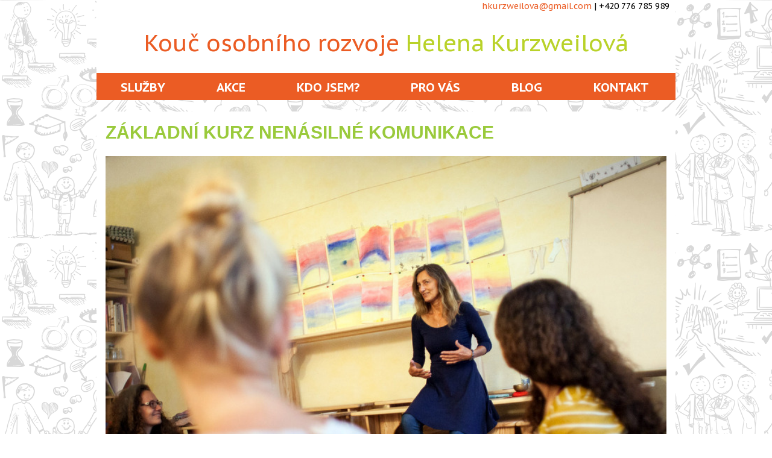

--- FILE ---
content_type: text/html; charset=UTF-8
request_url: https://www.kurzweilova.cz/akce/zakladni-kurz-nenasilne-komunikace
body_size: 23513
content:
<!DOCTYPE html>
<html lang="cs">
<head>
	<meta charset="UTF-8">
	<meta name="viewport" content="width=device-width">
	 
	<link rel="profile" href="http://gmpg.org/xfn/11">
	<link rel="pingback" href="https://www.kurzweilova.cz/xmlrpc.php">
	<meta name='robots' content='index, follow, max-image-preview:large, max-snippet:-1, max-video-preview:-1' />

	<!-- This site is optimized with the Yoast SEO plugin v26.3 - https://yoast.com/wordpress/plugins/seo/ -->
	<title>ZÁKLADNÍ KURZ NENÁSILNÉ KOMUNIKACE - Helena Kurzweilová</title>
	<link rel="canonical" href="https://www.kurzweilova.cz/akce/zakladni-kurz-nenasilne-komunikace" />
	<meta property="og:locale" content="cs_CZ" />
	<meta property="og:type" content="article" />
	<meta property="og:title" content="ZÁKLADNÍ KURZ NENÁSILNÉ KOMUNIKACE - Helena Kurzweilová" />
	<meta property="og:description" content="Slovy vyjadřujeme to, co prožíváme v těle. Koncept Nenásilné komunikace nám pomáhá vyjádřit jasně a upřímně, co se v nás děje, i porozumět tomu, co se odehrává za slovy toho druhého. Podporuje tak vzájemné ... více" />
	<meta property="og:url" content="https://www.kurzweilova.cz/akce/zakladni-kurz-nenasilne-komunikace" />
	<meta property="og:site_name" content="Helena Kurzweilová" />
	<meta property="article:modified_time" content="2025-11-06T17:09:54+00:00" />
	<meta property="og:image" content="https://www.kurzweilova.cz/wp-content/uploads/2019/05/1-img_2976.jpg" />
	<meta property="og:image:width" content="800" />
	<meta property="og:image:height" content="534" />
	<meta property="og:image:type" content="image/jpeg" />
	<meta name="twitter:card" content="summary_large_image" />
	<meta name="twitter:label1" content="Odhadovaná doba čtení" />
	<meta name="twitter:data1" content="6 minut" />
	<script type="application/ld+json" class="yoast-schema-graph">{"@context":"https://schema.org","@graph":[{"@type":"WebPage","@id":"https://www.kurzweilova.cz/akce/zakladni-kurz-nenasilne-komunikace","url":"https://www.kurzweilova.cz/akce/zakladni-kurz-nenasilne-komunikace","name":"ZÁKLADNÍ KURZ NENÁSILNÉ KOMUNIKACE - Helena Kurzweilová","isPartOf":{"@id":"https://www.kurzweilova.cz/#website"},"primaryImageOfPage":{"@id":"https://www.kurzweilova.cz/akce/zakladni-kurz-nenasilne-komunikace#primaryimage"},"image":{"@id":"https://www.kurzweilova.cz/akce/zakladni-kurz-nenasilne-komunikace#primaryimage"},"thumbnailUrl":"https://www.kurzweilova.cz/wp-content/uploads/2019/05/1-img_2976.jpg","datePublished":"2019-05-15T15:12:41+00:00","dateModified":"2025-11-06T17:09:54+00:00","breadcrumb":{"@id":"https://www.kurzweilova.cz/akce/zakladni-kurz-nenasilne-komunikace#breadcrumb"},"inLanguage":"cs","potentialAction":[{"@type":"ReadAction","target":["https://www.kurzweilova.cz/akce/zakladni-kurz-nenasilne-komunikace"]}]},{"@type":"ImageObject","inLanguage":"cs","@id":"https://www.kurzweilova.cz/akce/zakladni-kurz-nenasilne-komunikace#primaryimage","url":"https://www.kurzweilova.cz/wp-content/uploads/2019/05/1-img_2976.jpg","contentUrl":"https://www.kurzweilova.cz/wp-content/uploads/2019/05/1-img_2976.jpg","width":800,"height":534,"caption":"1-img_2976"},{"@type":"BreadcrumbList","@id":"https://www.kurzweilova.cz/akce/zakladni-kurz-nenasilne-komunikace#breadcrumb","itemListElement":[{"@type":"ListItem","position":1,"name":"Domů","item":"https://www.kurzweilova.cz/"},{"@type":"ListItem","position":2,"name":"Akce","item":"https://www.kurzweilova.cz/akce"},{"@type":"ListItem","position":3,"name":"ZÁKLADNÍ KURZ NENÁSILNÉ KOMUNIKACE"}]},{"@type":"WebSite","@id":"https://www.kurzweilova.cz/#website","url":"https://www.kurzweilova.cz/","name":"Helena Kurzweilová","description":"kouč osobního rozvoje","potentialAction":[{"@type":"SearchAction","target":{"@type":"EntryPoint","urlTemplate":"https://www.kurzweilova.cz/?s={search_term_string}"},"query-input":{"@type":"PropertyValueSpecification","valueRequired":true,"valueName":"search_term_string"}}],"inLanguage":"cs"}]}</script>
	<!-- / Yoast SEO plugin. -->


<link href='https://fonts.gstatic.com' crossorigin rel='preconnect' />
<link rel="alternate" type="application/rss+xml" title="Helena Kurzweilová &raquo; RSS zdroj" href="https://www.kurzweilova.cz/feed" />
<link rel="alternate" type="application/rss+xml" title="Helena Kurzweilová &raquo; RSS komentářů" href="https://www.kurzweilova.cz/comments/feed" />
<link rel="alternate" title="oEmbed (JSON)" type="application/json+oembed" href="https://www.kurzweilova.cz/wp-json/oembed/1.0/embed?url=https%3A%2F%2Fwww.kurzweilova.cz%2Fakce%2Fzakladni-kurz-nenasilne-komunikace" />
<link rel="alternate" title="oEmbed (XML)" type="text/xml+oembed" href="https://www.kurzweilova.cz/wp-json/oembed/1.0/embed?url=https%3A%2F%2Fwww.kurzweilova.cz%2Fakce%2Fzakladni-kurz-nenasilne-komunikace&#038;format=xml" />
<style id='wp-img-auto-sizes-contain-inline-css' type='text/css'>
img:is([sizes=auto i],[sizes^="auto," i]){contain-intrinsic-size:3000px 1500px}
/*# sourceURL=wp-img-auto-sizes-contain-inline-css */
</style>
<style id='wp-emoji-styles-inline-css' type='text/css'>

	img.wp-smiley, img.emoji {
		display: inline !important;
		border: none !important;
		box-shadow: none !important;
		height: 1em !important;
		width: 1em !important;
		margin: 0 0.07em !important;
		vertical-align: -0.1em !important;
		background: none !important;
		padding: 0 !important;
	}
/*# sourceURL=wp-emoji-styles-inline-css */
</style>
<style id='wp-block-library-inline-css' type='text/css'>
:root{--wp-block-synced-color:#7a00df;--wp-block-synced-color--rgb:122,0,223;--wp-bound-block-color:var(--wp-block-synced-color);--wp-editor-canvas-background:#ddd;--wp-admin-theme-color:#007cba;--wp-admin-theme-color--rgb:0,124,186;--wp-admin-theme-color-darker-10:#006ba1;--wp-admin-theme-color-darker-10--rgb:0,107,160.5;--wp-admin-theme-color-darker-20:#005a87;--wp-admin-theme-color-darker-20--rgb:0,90,135;--wp-admin-border-width-focus:2px}@media (min-resolution:192dpi){:root{--wp-admin-border-width-focus:1.5px}}.wp-element-button{cursor:pointer}:root .has-very-light-gray-background-color{background-color:#eee}:root .has-very-dark-gray-background-color{background-color:#313131}:root .has-very-light-gray-color{color:#eee}:root .has-very-dark-gray-color{color:#313131}:root .has-vivid-green-cyan-to-vivid-cyan-blue-gradient-background{background:linear-gradient(135deg,#00d084,#0693e3)}:root .has-purple-crush-gradient-background{background:linear-gradient(135deg,#34e2e4,#4721fb 50%,#ab1dfe)}:root .has-hazy-dawn-gradient-background{background:linear-gradient(135deg,#faaca8,#dad0ec)}:root .has-subdued-olive-gradient-background{background:linear-gradient(135deg,#fafae1,#67a671)}:root .has-atomic-cream-gradient-background{background:linear-gradient(135deg,#fdd79a,#004a59)}:root .has-nightshade-gradient-background{background:linear-gradient(135deg,#330968,#31cdcf)}:root .has-midnight-gradient-background{background:linear-gradient(135deg,#020381,#2874fc)}:root{--wp--preset--font-size--normal:16px;--wp--preset--font-size--huge:42px}.has-regular-font-size{font-size:1em}.has-larger-font-size{font-size:2.625em}.has-normal-font-size{font-size:var(--wp--preset--font-size--normal)}.has-huge-font-size{font-size:var(--wp--preset--font-size--huge)}.has-text-align-center{text-align:center}.has-text-align-left{text-align:left}.has-text-align-right{text-align:right}.has-fit-text{white-space:nowrap!important}#end-resizable-editor-section{display:none}.aligncenter{clear:both}.items-justified-left{justify-content:flex-start}.items-justified-center{justify-content:center}.items-justified-right{justify-content:flex-end}.items-justified-space-between{justify-content:space-between}.screen-reader-text{border:0;clip-path:inset(50%);height:1px;margin:-1px;overflow:hidden;padding:0;position:absolute;width:1px;word-wrap:normal!important}.screen-reader-text:focus{background-color:#ddd;clip-path:none;color:#444;display:block;font-size:1em;height:auto;left:5px;line-height:normal;padding:15px 23px 14px;text-decoration:none;top:5px;width:auto;z-index:100000}html :where(.has-border-color){border-style:solid}html :where([style*=border-top-color]){border-top-style:solid}html :where([style*=border-right-color]){border-right-style:solid}html :where([style*=border-bottom-color]){border-bottom-style:solid}html :where([style*=border-left-color]){border-left-style:solid}html :where([style*=border-width]){border-style:solid}html :where([style*=border-top-width]){border-top-style:solid}html :where([style*=border-right-width]){border-right-style:solid}html :where([style*=border-bottom-width]){border-bottom-style:solid}html :where([style*=border-left-width]){border-left-style:solid}html :where(img[class*=wp-image-]){height:auto;max-width:100%}:where(figure){margin:0 0 1em}html :where(.is-position-sticky){--wp-admin--admin-bar--position-offset:var(--wp-admin--admin-bar--height,0px)}@media screen and (max-width:600px){html :where(.is-position-sticky){--wp-admin--admin-bar--position-offset:0px}}

/*# sourceURL=wp-block-library-inline-css */
</style><style id='global-styles-inline-css' type='text/css'>
:root{--wp--preset--aspect-ratio--square: 1;--wp--preset--aspect-ratio--4-3: 4/3;--wp--preset--aspect-ratio--3-4: 3/4;--wp--preset--aspect-ratio--3-2: 3/2;--wp--preset--aspect-ratio--2-3: 2/3;--wp--preset--aspect-ratio--16-9: 16/9;--wp--preset--aspect-ratio--9-16: 9/16;--wp--preset--color--black: #000000;--wp--preset--color--cyan-bluish-gray: #abb8c3;--wp--preset--color--white: #ffffff;--wp--preset--color--pale-pink: #f78da7;--wp--preset--color--vivid-red: #cf2e2e;--wp--preset--color--luminous-vivid-orange: #ff6900;--wp--preset--color--luminous-vivid-amber: #fcb900;--wp--preset--color--light-green-cyan: #7bdcb5;--wp--preset--color--vivid-green-cyan: #00d084;--wp--preset--color--pale-cyan-blue: #8ed1fc;--wp--preset--color--vivid-cyan-blue: #0693e3;--wp--preset--color--vivid-purple: #9b51e0;--wp--preset--gradient--vivid-cyan-blue-to-vivid-purple: linear-gradient(135deg,rgb(6,147,227) 0%,rgb(155,81,224) 100%);--wp--preset--gradient--light-green-cyan-to-vivid-green-cyan: linear-gradient(135deg,rgb(122,220,180) 0%,rgb(0,208,130) 100%);--wp--preset--gradient--luminous-vivid-amber-to-luminous-vivid-orange: linear-gradient(135deg,rgb(252,185,0) 0%,rgb(255,105,0) 100%);--wp--preset--gradient--luminous-vivid-orange-to-vivid-red: linear-gradient(135deg,rgb(255,105,0) 0%,rgb(207,46,46) 100%);--wp--preset--gradient--very-light-gray-to-cyan-bluish-gray: linear-gradient(135deg,rgb(238,238,238) 0%,rgb(169,184,195) 100%);--wp--preset--gradient--cool-to-warm-spectrum: linear-gradient(135deg,rgb(74,234,220) 0%,rgb(151,120,209) 20%,rgb(207,42,186) 40%,rgb(238,44,130) 60%,rgb(251,105,98) 80%,rgb(254,248,76) 100%);--wp--preset--gradient--blush-light-purple: linear-gradient(135deg,rgb(255,206,236) 0%,rgb(152,150,240) 100%);--wp--preset--gradient--blush-bordeaux: linear-gradient(135deg,rgb(254,205,165) 0%,rgb(254,45,45) 50%,rgb(107,0,62) 100%);--wp--preset--gradient--luminous-dusk: linear-gradient(135deg,rgb(255,203,112) 0%,rgb(199,81,192) 50%,rgb(65,88,208) 100%);--wp--preset--gradient--pale-ocean: linear-gradient(135deg,rgb(255,245,203) 0%,rgb(182,227,212) 50%,rgb(51,167,181) 100%);--wp--preset--gradient--electric-grass: linear-gradient(135deg,rgb(202,248,128) 0%,rgb(113,206,126) 100%);--wp--preset--gradient--midnight: linear-gradient(135deg,rgb(2,3,129) 0%,rgb(40,116,252) 100%);--wp--preset--font-size--small: 13px;--wp--preset--font-size--medium: 20px;--wp--preset--font-size--large: 36px;--wp--preset--font-size--x-large: 42px;--wp--preset--spacing--20: 0.44rem;--wp--preset--spacing--30: 0.67rem;--wp--preset--spacing--40: 1rem;--wp--preset--spacing--50: 1.5rem;--wp--preset--spacing--60: 2.25rem;--wp--preset--spacing--70: 3.38rem;--wp--preset--spacing--80: 5.06rem;--wp--preset--shadow--natural: 6px 6px 9px rgba(0, 0, 0, 0.2);--wp--preset--shadow--deep: 12px 12px 50px rgba(0, 0, 0, 0.4);--wp--preset--shadow--sharp: 6px 6px 0px rgba(0, 0, 0, 0.2);--wp--preset--shadow--outlined: 6px 6px 0px -3px rgb(255, 255, 255), 6px 6px rgb(0, 0, 0);--wp--preset--shadow--crisp: 6px 6px 0px rgb(0, 0, 0);}:where(.is-layout-flex){gap: 0.5em;}:where(.is-layout-grid){gap: 0.5em;}body .is-layout-flex{display: flex;}.is-layout-flex{flex-wrap: wrap;align-items: center;}.is-layout-flex > :is(*, div){margin: 0;}body .is-layout-grid{display: grid;}.is-layout-grid > :is(*, div){margin: 0;}:where(.wp-block-columns.is-layout-flex){gap: 2em;}:where(.wp-block-columns.is-layout-grid){gap: 2em;}:where(.wp-block-post-template.is-layout-flex){gap: 1.25em;}:where(.wp-block-post-template.is-layout-grid){gap: 1.25em;}.has-black-color{color: var(--wp--preset--color--black) !important;}.has-cyan-bluish-gray-color{color: var(--wp--preset--color--cyan-bluish-gray) !important;}.has-white-color{color: var(--wp--preset--color--white) !important;}.has-pale-pink-color{color: var(--wp--preset--color--pale-pink) !important;}.has-vivid-red-color{color: var(--wp--preset--color--vivid-red) !important;}.has-luminous-vivid-orange-color{color: var(--wp--preset--color--luminous-vivid-orange) !important;}.has-luminous-vivid-amber-color{color: var(--wp--preset--color--luminous-vivid-amber) !important;}.has-light-green-cyan-color{color: var(--wp--preset--color--light-green-cyan) !important;}.has-vivid-green-cyan-color{color: var(--wp--preset--color--vivid-green-cyan) !important;}.has-pale-cyan-blue-color{color: var(--wp--preset--color--pale-cyan-blue) !important;}.has-vivid-cyan-blue-color{color: var(--wp--preset--color--vivid-cyan-blue) !important;}.has-vivid-purple-color{color: var(--wp--preset--color--vivid-purple) !important;}.has-black-background-color{background-color: var(--wp--preset--color--black) !important;}.has-cyan-bluish-gray-background-color{background-color: var(--wp--preset--color--cyan-bluish-gray) !important;}.has-white-background-color{background-color: var(--wp--preset--color--white) !important;}.has-pale-pink-background-color{background-color: var(--wp--preset--color--pale-pink) !important;}.has-vivid-red-background-color{background-color: var(--wp--preset--color--vivid-red) !important;}.has-luminous-vivid-orange-background-color{background-color: var(--wp--preset--color--luminous-vivid-orange) !important;}.has-luminous-vivid-amber-background-color{background-color: var(--wp--preset--color--luminous-vivid-amber) !important;}.has-light-green-cyan-background-color{background-color: var(--wp--preset--color--light-green-cyan) !important;}.has-vivid-green-cyan-background-color{background-color: var(--wp--preset--color--vivid-green-cyan) !important;}.has-pale-cyan-blue-background-color{background-color: var(--wp--preset--color--pale-cyan-blue) !important;}.has-vivid-cyan-blue-background-color{background-color: var(--wp--preset--color--vivid-cyan-blue) !important;}.has-vivid-purple-background-color{background-color: var(--wp--preset--color--vivid-purple) !important;}.has-black-border-color{border-color: var(--wp--preset--color--black) !important;}.has-cyan-bluish-gray-border-color{border-color: var(--wp--preset--color--cyan-bluish-gray) !important;}.has-white-border-color{border-color: var(--wp--preset--color--white) !important;}.has-pale-pink-border-color{border-color: var(--wp--preset--color--pale-pink) !important;}.has-vivid-red-border-color{border-color: var(--wp--preset--color--vivid-red) !important;}.has-luminous-vivid-orange-border-color{border-color: var(--wp--preset--color--luminous-vivid-orange) !important;}.has-luminous-vivid-amber-border-color{border-color: var(--wp--preset--color--luminous-vivid-amber) !important;}.has-light-green-cyan-border-color{border-color: var(--wp--preset--color--light-green-cyan) !important;}.has-vivid-green-cyan-border-color{border-color: var(--wp--preset--color--vivid-green-cyan) !important;}.has-pale-cyan-blue-border-color{border-color: var(--wp--preset--color--pale-cyan-blue) !important;}.has-vivid-cyan-blue-border-color{border-color: var(--wp--preset--color--vivid-cyan-blue) !important;}.has-vivid-purple-border-color{border-color: var(--wp--preset--color--vivid-purple) !important;}.has-vivid-cyan-blue-to-vivid-purple-gradient-background{background: var(--wp--preset--gradient--vivid-cyan-blue-to-vivid-purple) !important;}.has-light-green-cyan-to-vivid-green-cyan-gradient-background{background: var(--wp--preset--gradient--light-green-cyan-to-vivid-green-cyan) !important;}.has-luminous-vivid-amber-to-luminous-vivid-orange-gradient-background{background: var(--wp--preset--gradient--luminous-vivid-amber-to-luminous-vivid-orange) !important;}.has-luminous-vivid-orange-to-vivid-red-gradient-background{background: var(--wp--preset--gradient--luminous-vivid-orange-to-vivid-red) !important;}.has-very-light-gray-to-cyan-bluish-gray-gradient-background{background: var(--wp--preset--gradient--very-light-gray-to-cyan-bluish-gray) !important;}.has-cool-to-warm-spectrum-gradient-background{background: var(--wp--preset--gradient--cool-to-warm-spectrum) !important;}.has-blush-light-purple-gradient-background{background: var(--wp--preset--gradient--blush-light-purple) !important;}.has-blush-bordeaux-gradient-background{background: var(--wp--preset--gradient--blush-bordeaux) !important;}.has-luminous-dusk-gradient-background{background: var(--wp--preset--gradient--luminous-dusk) !important;}.has-pale-ocean-gradient-background{background: var(--wp--preset--gradient--pale-ocean) !important;}.has-electric-grass-gradient-background{background: var(--wp--preset--gradient--electric-grass) !important;}.has-midnight-gradient-background{background: var(--wp--preset--gradient--midnight) !important;}.has-small-font-size{font-size: var(--wp--preset--font-size--small) !important;}.has-medium-font-size{font-size: var(--wp--preset--font-size--medium) !important;}.has-large-font-size{font-size: var(--wp--preset--font-size--large) !important;}.has-x-large-font-size{font-size: var(--wp--preset--font-size--x-large) !important;}
/*# sourceURL=global-styles-inline-css */
</style>

<style id='classic-theme-styles-inline-css' type='text/css'>
/*! This file is auto-generated */
.wp-block-button__link{color:#fff;background-color:#32373c;border-radius:9999px;box-shadow:none;text-decoration:none;padding:calc(.667em + 2px) calc(1.333em + 2px);font-size:1.125em}.wp-block-file__button{background:#32373c;color:#fff;text-decoration:none}
/*# sourceURL=/wp-includes/css/classic-themes.min.css */
</style>
<link rel='stylesheet' id='parent-style-css' href='https://www.kurzweilova.cz/wp-content/themes/i-max/style.css?ver=6.9' type='text/css' media='all' />
<link rel='stylesheet' id='child-style-css' href='https://www.kurzweilova.cz/wp-content/themes/i-max-child/style.css?ver=6.9' type='text/css' media='all' />
<link rel='stylesheet' id='genericons-css' href='https://www.kurzweilova.cz/wp-content/themes/i-max/fonts/genericons.css?ver=2.09' type='text/css' media='all' />
<link rel='stylesheet' id='animate-css' href='https://www.kurzweilova.cz/wp-content/themes/i-max/css/animate.min.css?ver=2014-01-12' type='text/css' media='all' />
<link rel='stylesheet' id='side-menu-css' href='https://www.kurzweilova.cz/wp-content/themes/i-max/css/jquery.sidr.dark.css?ver=2014-01-12' type='text/css' media='all' />
<link rel='stylesheet' id='imax-style-css' href='https://www.kurzweilova.cz/wp-content/themes/i-max-child/style.css?ver=2018-04-24' type='text/css' media='all' />
<link rel='stylesheet' id='imax-extra-stylesheet-css' href='https://www.kurzweilova.cz/wp-content/themes/i-max/css/extra-style.css?ver=2014-03-11' type='text/css' media='all' />
<link rel='stylesheet' id='responsive-menu-css' href='https://www.kurzweilova.cz/wp-content/themes/i-max/inc/responsive-menu/css/wprmenu.css?ver=1.01' type='text/css' media='all' />
<script type="text/javascript" src="https://www.kurzweilova.cz/wp-includes/js/jquery/jquery.min.js?ver=3.7.1" id="jquery-core-js"></script>
<script type="text/javascript" src="https://www.kurzweilova.cz/wp-includes/js/jquery/jquery-migrate.min.js?ver=3.4.1" id="jquery-migrate-js"></script>
<link rel="https://api.w.org/" href="https://www.kurzweilova.cz/wp-json/" /><link rel="alternate" title="JSON" type="application/json" href="https://www.kurzweilova.cz/wp-json/wp/v2/akce/244" /><link rel="EditURI" type="application/rsd+xml" title="RSD" href="https://www.kurzweilova.cz/xmlrpc.php?rsd" />
<meta name="generator" content="WordPress 6.9" />
<link rel='shortlink' href='https://www.kurzweilova.cz/?p=244' />
<style type="text/css">
body {font-family: "Open Sans", Helvetica, sans-serif; font-size: 14pxpx; line-height: 1.8; color: #575757;}h1,h2,h3,h4,h5,h6,.comment-reply-title,.widget .widget-title, .entry-header h1.entry-title {font-family: Roboto, Georgia, serif; font-weight: 500;}.themecolor {color: #eb5c24;}.themebgcolor {background-color: #eb5c24;}.themebordercolor {border-color: #eb5c24;}.tx-slider .owl-pagination .owl-page > span { border-color: #eb5c24;  }.tx-slider .owl-pagination .owl-page.active > span { background-color: #eb5c24; }.tx-slider .owl-controls .owl-buttons .owl-next, .tx-slider .owl-controls .owl-buttons .owl-prev { background-color: #eb5c24; }a,a:visited,.blog-columns .comments-link a:hover, .utilitybar.colored-bg .socialicons ul.social li a:hover .socico  {color: #eb5c24;}input:focus,textarea:focus,.site-footer .widget-area .widget .wpcf7 .wpcf7-submit {border: 1px solid #eb5c24;}button,input[type="submit"],input[type="button"],input[type="reset"],.tx-service.curved .tx-service-icon span,.tx-service.square .tx-service-icon span {background-color: #eb5c24;}.nav-container .sub-menu,.nav-container .children {border-top: 2px solid #eb5c24;}.ibanner,.da-dots span.da-dots-current,.tx-cta a.cta-button, .utilitybar.colored-bg {background-color: #eb5c24;}#ft-post .entry-thumbnail:hover > .comments-link,.tx-folio-img .folio-links .folio-linkico,.tx-folio-img .folio-links .folio-zoomico {background-color: #eb5c24;}.entry-header h1.entry-title a:hover,.entry-header > .entry-meta a:hover {color: #eb5c24;}.featured-area div.entry-summary > p > a.moretag:hover {background-color: #eb5c24;}.site-content div.entry-thumbnail .stickyonimg,.site-content div.entry-thumbnail .dateonimg,.site-content div.entry-nothumb .stickyonimg,.site-content div.entry-nothumb .dateonimg {background-color: #eb5c24;}.entry-meta a,.entry-content a,.comment-content a,.entry-content a:visited {color: #eb5c24;}.format-status .entry-content .page-links a,.format-gallery .entry-content .page-links a,.format-chat .entry-content .page-links a,.format-quote .entry-content .page-links a,.page-links a {background: #eb5c24;border: 1px solid #eb5c24;color: #ffffff;}.format-gallery .entry-content .page-links a:hover,.format-audio .entry-content .page-links a:hover,.format-status .entry-content .page-links a:hover,.format-video .entry-content .page-links a:hover,.format-chat .entry-content .page-links a:hover,.format-quote .entry-content .page-links a:hover,.page-links a:hover {color: #eb5c24;}.iheader.front, .vslider_button {background-color: #eb5c24;}.navigation a,.tx-post-row .tx-folio-title a:hover,.tx-blog .tx-blog-item h3.tx-post-title a:hover {color: #eb5c24;}.paging-navigation div.navigation > ul > li a:hover,.paging-navigation div.navigation > ul > li.active > a {color: #eb5c24;	border-color: #eb5c24;}.comment-author .fn,.comment-author .url,.comment-reply-link,.comment-reply-login,.comment-body .reply a,.widget a:hover {color: #eb5c24;}.widget_calendar a:hover {background-color: #eb5c24;	color: #ffffff;	}.widget_calendar td#next a:hover,.widget_calendar td#prev a:hover {background-color: #eb5c24;color: #ffffff;}.site-footer div.widget-area .widget a:hover {color: #eb5c24;}.site-main div.widget-area .widget_calendar a:hover,.site-footer div.widget-area .widget_calendar a:hover {background-color: #eb5c24;color: #ffffff;}.widget a:visited { color: #373737;}.widget a:hover,.entry-header h1.entry-title a:hover,.error404 .page-title:before,.tx-service-icon span i,.tx-post-comm:after {color: #eb5c24;}.da-dots > span > span,.site-footer .widget-area .widget .wpcf7 .wpcf7-submit, .nx-preloader .nx-ispload {background-color: #eb5c24;}.iheader,.format-status,.tx-service:hover .tx-service-icon span,.ibanner .da-slider .owl-item .da-link:hover {background-color: #eb5c24;}.tx-cta {border-left: 6px solid #eb5c24;}.paging-navigation #posts-nav > span:hover, .paging-navigation #posts-nav > a:hover, .paging-navigation #posts-nav > span.current, .paging-navigation #posts-nav > a.current, .paging-navigation div.navigation > ul > li a:hover, .paging-navigation div.navigation > ul > li > span.current, .paging-navigation div.navigation > ul > li.active > a {border: 1px solid #eb5c24;color: #eb5c24;}.entry-title a { color: #141412;}.tx-service-icon span { border: 2px solid #eb5c24;}.utilitybar.colored-bg { border-bottom-color: #eb5c24;}.nav-container .current_page_item > a,.nav-container .current_page_ancestor > a,.nav-container .current-menu-item > a,.nav-container .current-menu-ancestor > a,.nav-container li a:hover,.nav-container li:hover > a,.nav-container li a:hover,ul.nav-container ul a:hover,.nav-container ul ul a:hover {background-color: #eb5c24; }.tx-service.curved .tx-service-icon span,.tx-service.square .tx-service-icon span {border: 6px solid #e7e7e7; width: 100px; height: 100px;}.tx-service.curved .tx-service-icon span i,.tx-service.square .tx-service-icon span i {color: #FFFFFF;}.tx-service.curved:hover .tx-service-icon span,.tx-service.square:hover .tx-service-icon span {background-color: #e7e7e7;}.tx-service.curved:hover .tx-service-icon span i,.tx-service.square:hover .tx-service-icon span i,.folio-style-gallery.tx-post-row .tx-portfolio-item .tx-folio-title a:hover {color: #eb5c24;}.site .tx-slider .tx-slide-button a,.ibanner .da-slider .owl-item.active .da-link  { background-color: #eb5c24; color: #FFF; }.site .tx-slider .tx-slide-button a:hover  { background-color: #373737; color: #FFF; }.ibanner .da-slider .owl-controls .owl-page span { border-color:#eb5c24; }.ibanner .da-slider .owl-controls .owl-page.active span, .ibanner .da-slider .owl-controls.clickable .owl-page:hover span {  background-color: #eb5c24; }.vslider_button, .vslider_button:visited, .ibanner.nxs-max18 .owl-item .nx-slider .da-img:before { background-color:#eb5c24;}.ibanner .sldprev, .ibanner .da-slider .owl-prev, .ibanner .sldnext, .ibanner .da-slider .owl-next { 	background-color: #eb5c24; }.colored-drop .nav-container ul ul a, .colored-drop ul.nav-container ul a, .colored-drop ul.nav-container ul, .colored-drop .nav-container ul ul {background-color: #eb5c24;}.header-iconwrap .header-icons.woocart > a .cart-counts, .woocommerce ul.products li.product .button {background-color:#eb5c24;}.header-icons.woocart .cartdrop.widget_shopping_cart.nx-animate { border-top-color:#eb5c24;}.woocommerce ul.products li.product .onsale, .woocommerce span.onsale { background-color: #eb5c24; color: #FFF; }.nx-nav-boxedicons .site-header .header-icons > a > span.genericon:before, ul.nav-menu > li.tx-heighlight:before, .woocommerce .nxowoo-box:hover a.button.add_to_cart_button {background-color: #eb5c24}.woocommerce .star-rating::before, .woocommerce .star-rating span::before {color: #eb5c24}.utilitybar .widget ul.menu > li > ul { 	background-color: #eb5c24; }</style>
		<style id="wprmenu_css" type="text/css" >
			/* apply appearance settings */
			.menu-toggle {
				display: none!important;
			}
			@media (max-width: 1069px) {
				.menu-toggle,
				#navbar  {
					display: none!important;
				}				
			}
			#wprmenu_bar {
				background: #2e2e2e;
			}
			#wprmenu_bar .menu_title, #wprmenu_bar .wprmenu_icon_menu {
				color: #F2F2F2;
			}
			#wprmenu_menu {
				background: #2E2E2E!important;
			}
			#wprmenu_menu.wprmenu_levels ul li {
				border-bottom:1px solid #131212;
				border-top:1px solid #0D0D0D;
			}
			#wprmenu_menu ul li a {
				color: #CFCFCF;
			}
			#wprmenu_menu ul li a:hover {
				color: #606060;
			}
			#wprmenu_menu.wprmenu_levels a.wprmenu_parent_item {
				border-left:1px solid #0D0D0D;
			}
			#wprmenu_menu .wprmenu_icon_par {
				color: #CFCFCF;
			}
			#wprmenu_menu .wprmenu_icon_par:hover {
				color: #606060;
			}
			#wprmenu_menu.wprmenu_levels ul li ul {
				border-top:1px solid #131212;
			}
			#wprmenu_bar .wprmenu_icon span {
				background: #FFFFFF;
			}
			
			#wprmenu_menu.left {
				width:80%;
				left: -80%;
			    right: auto;
			}
			#wprmenu_menu.right {
				width:80%;
			    right: -80%;
			    left: auto;
			}


			
						/* show the bar and hide othere navigation elements */
			@media only screen and (max-width: 1069px) {
				html { padding-top: 42px!important; }
				#wprmenu_bar { display: block!important; }
				div#wpadminbar { position: fixed; }
							}
		</style>
		<style type="text/css" id="custom-background-css">
body.custom-background { background-color: #ffffff; }
</style>
	<style id="kirki-inline-styles">.nav-container li a{font-size:18px;font-weight:700;}.footer-bg, .site-footer .sidebar-container{background-color:#404040;}.site-footer .widget-area .widget .widget-title{color:#FFFFFF;}.site-footer .widget-area .widget, .site-footer .widget-area .widget li{color:#ffffff;}.site-footer .widget-area .widget a{color:#94aa09;}.site-footer{background-color:#404040;}.site-footer .site-info, .site-footer .site-info a{color:#777777;}.go-top{visibility:visible;}/* cyrillic-ext */
@font-face {
  font-family: 'Open Sans';
  font-style: normal;
  font-weight: 400;
  font-stretch: normal;
  font-display: swap;
  src: url(https://www.kurzweilova.cz/wp-content/fonts/open-sans/font) format('woff');
  unicode-range: U+0460-052F, U+1C80-1C8A, U+20B4, U+2DE0-2DFF, U+A640-A69F, U+FE2E-FE2F;
}
/* cyrillic */
@font-face {
  font-family: 'Open Sans';
  font-style: normal;
  font-weight: 400;
  font-stretch: normal;
  font-display: swap;
  src: url(https://www.kurzweilova.cz/wp-content/fonts/open-sans/font) format('woff');
  unicode-range: U+0301, U+0400-045F, U+0490-0491, U+04B0-04B1, U+2116;
}
/* greek-ext */
@font-face {
  font-family: 'Open Sans';
  font-style: normal;
  font-weight: 400;
  font-stretch: normal;
  font-display: swap;
  src: url(https://www.kurzweilova.cz/wp-content/fonts/open-sans/font) format('woff');
  unicode-range: U+1F00-1FFF;
}
/* greek */
@font-face {
  font-family: 'Open Sans';
  font-style: normal;
  font-weight: 400;
  font-stretch: normal;
  font-display: swap;
  src: url(https://www.kurzweilova.cz/wp-content/fonts/open-sans/font) format('woff');
  unicode-range: U+0370-0377, U+037A-037F, U+0384-038A, U+038C, U+038E-03A1, U+03A3-03FF;
}
/* hebrew */
@font-face {
  font-family: 'Open Sans';
  font-style: normal;
  font-weight: 400;
  font-stretch: normal;
  font-display: swap;
  src: url(https://www.kurzweilova.cz/wp-content/fonts/open-sans/font) format('woff');
  unicode-range: U+0307-0308, U+0590-05FF, U+200C-2010, U+20AA, U+25CC, U+FB1D-FB4F;
}
/* math */
@font-face {
  font-family: 'Open Sans';
  font-style: normal;
  font-weight: 400;
  font-stretch: normal;
  font-display: swap;
  src: url(https://www.kurzweilova.cz/wp-content/fonts/open-sans/font) format('woff');
  unicode-range: U+0302-0303, U+0305, U+0307-0308, U+0310, U+0312, U+0315, U+031A, U+0326-0327, U+032C, U+032F-0330, U+0332-0333, U+0338, U+033A, U+0346, U+034D, U+0391-03A1, U+03A3-03A9, U+03B1-03C9, U+03D1, U+03D5-03D6, U+03F0-03F1, U+03F4-03F5, U+2016-2017, U+2034-2038, U+203C, U+2040, U+2043, U+2047, U+2050, U+2057, U+205F, U+2070-2071, U+2074-208E, U+2090-209C, U+20D0-20DC, U+20E1, U+20E5-20EF, U+2100-2112, U+2114-2115, U+2117-2121, U+2123-214F, U+2190, U+2192, U+2194-21AE, U+21B0-21E5, U+21F1-21F2, U+21F4-2211, U+2213-2214, U+2216-22FF, U+2308-230B, U+2310, U+2319, U+231C-2321, U+2336-237A, U+237C, U+2395, U+239B-23B7, U+23D0, U+23DC-23E1, U+2474-2475, U+25AF, U+25B3, U+25B7, U+25BD, U+25C1, U+25CA, U+25CC, U+25FB, U+266D-266F, U+27C0-27FF, U+2900-2AFF, U+2B0E-2B11, U+2B30-2B4C, U+2BFE, U+3030, U+FF5B, U+FF5D, U+1D400-1D7FF, U+1EE00-1EEFF;
}
/* symbols */
@font-face {
  font-family: 'Open Sans';
  font-style: normal;
  font-weight: 400;
  font-stretch: normal;
  font-display: swap;
  src: url(https://www.kurzweilova.cz/wp-content/fonts/open-sans/font) format('woff');
  unicode-range: U+0001-000C, U+000E-001F, U+007F-009F, U+20DD-20E0, U+20E2-20E4, U+2150-218F, U+2190, U+2192, U+2194-2199, U+21AF, U+21E6-21F0, U+21F3, U+2218-2219, U+2299, U+22C4-22C6, U+2300-243F, U+2440-244A, U+2460-24FF, U+25A0-27BF, U+2800-28FF, U+2921-2922, U+2981, U+29BF, U+29EB, U+2B00-2BFF, U+4DC0-4DFF, U+FFF9-FFFB, U+10140-1018E, U+10190-1019C, U+101A0, U+101D0-101FD, U+102E0-102FB, U+10E60-10E7E, U+1D2C0-1D2D3, U+1D2E0-1D37F, U+1F000-1F0FF, U+1F100-1F1AD, U+1F1E6-1F1FF, U+1F30D-1F30F, U+1F315, U+1F31C, U+1F31E, U+1F320-1F32C, U+1F336, U+1F378, U+1F37D, U+1F382, U+1F393-1F39F, U+1F3A7-1F3A8, U+1F3AC-1F3AF, U+1F3C2, U+1F3C4-1F3C6, U+1F3CA-1F3CE, U+1F3D4-1F3E0, U+1F3ED, U+1F3F1-1F3F3, U+1F3F5-1F3F7, U+1F408, U+1F415, U+1F41F, U+1F426, U+1F43F, U+1F441-1F442, U+1F444, U+1F446-1F449, U+1F44C-1F44E, U+1F453, U+1F46A, U+1F47D, U+1F4A3, U+1F4B0, U+1F4B3, U+1F4B9, U+1F4BB, U+1F4BF, U+1F4C8-1F4CB, U+1F4D6, U+1F4DA, U+1F4DF, U+1F4E3-1F4E6, U+1F4EA-1F4ED, U+1F4F7, U+1F4F9-1F4FB, U+1F4FD-1F4FE, U+1F503, U+1F507-1F50B, U+1F50D, U+1F512-1F513, U+1F53E-1F54A, U+1F54F-1F5FA, U+1F610, U+1F650-1F67F, U+1F687, U+1F68D, U+1F691, U+1F694, U+1F698, U+1F6AD, U+1F6B2, U+1F6B9-1F6BA, U+1F6BC, U+1F6C6-1F6CF, U+1F6D3-1F6D7, U+1F6E0-1F6EA, U+1F6F0-1F6F3, U+1F6F7-1F6FC, U+1F700-1F7FF, U+1F800-1F80B, U+1F810-1F847, U+1F850-1F859, U+1F860-1F887, U+1F890-1F8AD, U+1F8B0-1F8BB, U+1F8C0-1F8C1, U+1F900-1F90B, U+1F93B, U+1F946, U+1F984, U+1F996, U+1F9E9, U+1FA00-1FA6F, U+1FA70-1FA7C, U+1FA80-1FA89, U+1FA8F-1FAC6, U+1FACE-1FADC, U+1FADF-1FAE9, U+1FAF0-1FAF8, U+1FB00-1FBFF;
}
/* vietnamese */
@font-face {
  font-family: 'Open Sans';
  font-style: normal;
  font-weight: 400;
  font-stretch: normal;
  font-display: swap;
  src: url(https://www.kurzweilova.cz/wp-content/fonts/open-sans/font) format('woff');
  unicode-range: U+0102-0103, U+0110-0111, U+0128-0129, U+0168-0169, U+01A0-01A1, U+01AF-01B0, U+0300-0301, U+0303-0304, U+0308-0309, U+0323, U+0329, U+1EA0-1EF9, U+20AB;
}
/* latin-ext */
@font-face {
  font-family: 'Open Sans';
  font-style: normal;
  font-weight: 400;
  font-stretch: normal;
  font-display: swap;
  src: url(https://www.kurzweilova.cz/wp-content/fonts/open-sans/font) format('woff');
  unicode-range: U+0100-02BA, U+02BD-02C5, U+02C7-02CC, U+02CE-02D7, U+02DD-02FF, U+0304, U+0308, U+0329, U+1D00-1DBF, U+1E00-1E9F, U+1EF2-1EFF, U+2020, U+20A0-20AB, U+20AD-20C0, U+2113, U+2C60-2C7F, U+A720-A7FF;
}
/* latin */
@font-face {
  font-family: 'Open Sans';
  font-style: normal;
  font-weight: 400;
  font-stretch: normal;
  font-display: swap;
  src: url(https://www.kurzweilova.cz/wp-content/fonts/open-sans/font) format('woff');
  unicode-range: U+0000-00FF, U+0131, U+0152-0153, U+02BB-02BC, U+02C6, U+02DA, U+02DC, U+0304, U+0308, U+0329, U+2000-206F, U+20AC, U+2122, U+2191, U+2193, U+2212, U+2215, U+FEFF, U+FFFD;
}/* cyrillic-ext */
@font-face {
  font-family: 'Roboto';
  font-style: normal;
  font-weight: 400;
  font-stretch: normal;
  font-display: swap;
  src: url(https://www.kurzweilova.cz/wp-content/fonts/roboto/font) format('woff');
  unicode-range: U+0460-052F, U+1C80-1C8A, U+20B4, U+2DE0-2DFF, U+A640-A69F, U+FE2E-FE2F;
}
/* cyrillic */
@font-face {
  font-family: 'Roboto';
  font-style: normal;
  font-weight: 400;
  font-stretch: normal;
  font-display: swap;
  src: url(https://www.kurzweilova.cz/wp-content/fonts/roboto/font) format('woff');
  unicode-range: U+0301, U+0400-045F, U+0490-0491, U+04B0-04B1, U+2116;
}
/* greek-ext */
@font-face {
  font-family: 'Roboto';
  font-style: normal;
  font-weight: 400;
  font-stretch: normal;
  font-display: swap;
  src: url(https://www.kurzweilova.cz/wp-content/fonts/roboto/font) format('woff');
  unicode-range: U+1F00-1FFF;
}
/* greek */
@font-face {
  font-family: 'Roboto';
  font-style: normal;
  font-weight: 400;
  font-stretch: normal;
  font-display: swap;
  src: url(https://www.kurzweilova.cz/wp-content/fonts/roboto/font) format('woff');
  unicode-range: U+0370-0377, U+037A-037F, U+0384-038A, U+038C, U+038E-03A1, U+03A3-03FF;
}
/* math */
@font-face {
  font-family: 'Roboto';
  font-style: normal;
  font-weight: 400;
  font-stretch: normal;
  font-display: swap;
  src: url(https://www.kurzweilova.cz/wp-content/fonts/roboto/font) format('woff');
  unicode-range: U+0302-0303, U+0305, U+0307-0308, U+0310, U+0312, U+0315, U+031A, U+0326-0327, U+032C, U+032F-0330, U+0332-0333, U+0338, U+033A, U+0346, U+034D, U+0391-03A1, U+03A3-03A9, U+03B1-03C9, U+03D1, U+03D5-03D6, U+03F0-03F1, U+03F4-03F5, U+2016-2017, U+2034-2038, U+203C, U+2040, U+2043, U+2047, U+2050, U+2057, U+205F, U+2070-2071, U+2074-208E, U+2090-209C, U+20D0-20DC, U+20E1, U+20E5-20EF, U+2100-2112, U+2114-2115, U+2117-2121, U+2123-214F, U+2190, U+2192, U+2194-21AE, U+21B0-21E5, U+21F1-21F2, U+21F4-2211, U+2213-2214, U+2216-22FF, U+2308-230B, U+2310, U+2319, U+231C-2321, U+2336-237A, U+237C, U+2395, U+239B-23B7, U+23D0, U+23DC-23E1, U+2474-2475, U+25AF, U+25B3, U+25B7, U+25BD, U+25C1, U+25CA, U+25CC, U+25FB, U+266D-266F, U+27C0-27FF, U+2900-2AFF, U+2B0E-2B11, U+2B30-2B4C, U+2BFE, U+3030, U+FF5B, U+FF5D, U+1D400-1D7FF, U+1EE00-1EEFF;
}
/* symbols */
@font-face {
  font-family: 'Roboto';
  font-style: normal;
  font-weight: 400;
  font-stretch: normal;
  font-display: swap;
  src: url(https://www.kurzweilova.cz/wp-content/fonts/roboto/font) format('woff');
  unicode-range: U+0001-000C, U+000E-001F, U+007F-009F, U+20DD-20E0, U+20E2-20E4, U+2150-218F, U+2190, U+2192, U+2194-2199, U+21AF, U+21E6-21F0, U+21F3, U+2218-2219, U+2299, U+22C4-22C6, U+2300-243F, U+2440-244A, U+2460-24FF, U+25A0-27BF, U+2800-28FF, U+2921-2922, U+2981, U+29BF, U+29EB, U+2B00-2BFF, U+4DC0-4DFF, U+FFF9-FFFB, U+10140-1018E, U+10190-1019C, U+101A0, U+101D0-101FD, U+102E0-102FB, U+10E60-10E7E, U+1D2C0-1D2D3, U+1D2E0-1D37F, U+1F000-1F0FF, U+1F100-1F1AD, U+1F1E6-1F1FF, U+1F30D-1F30F, U+1F315, U+1F31C, U+1F31E, U+1F320-1F32C, U+1F336, U+1F378, U+1F37D, U+1F382, U+1F393-1F39F, U+1F3A7-1F3A8, U+1F3AC-1F3AF, U+1F3C2, U+1F3C4-1F3C6, U+1F3CA-1F3CE, U+1F3D4-1F3E0, U+1F3ED, U+1F3F1-1F3F3, U+1F3F5-1F3F7, U+1F408, U+1F415, U+1F41F, U+1F426, U+1F43F, U+1F441-1F442, U+1F444, U+1F446-1F449, U+1F44C-1F44E, U+1F453, U+1F46A, U+1F47D, U+1F4A3, U+1F4B0, U+1F4B3, U+1F4B9, U+1F4BB, U+1F4BF, U+1F4C8-1F4CB, U+1F4D6, U+1F4DA, U+1F4DF, U+1F4E3-1F4E6, U+1F4EA-1F4ED, U+1F4F7, U+1F4F9-1F4FB, U+1F4FD-1F4FE, U+1F503, U+1F507-1F50B, U+1F50D, U+1F512-1F513, U+1F53E-1F54A, U+1F54F-1F5FA, U+1F610, U+1F650-1F67F, U+1F687, U+1F68D, U+1F691, U+1F694, U+1F698, U+1F6AD, U+1F6B2, U+1F6B9-1F6BA, U+1F6BC, U+1F6C6-1F6CF, U+1F6D3-1F6D7, U+1F6E0-1F6EA, U+1F6F0-1F6F3, U+1F6F7-1F6FC, U+1F700-1F7FF, U+1F800-1F80B, U+1F810-1F847, U+1F850-1F859, U+1F860-1F887, U+1F890-1F8AD, U+1F8B0-1F8BB, U+1F8C0-1F8C1, U+1F900-1F90B, U+1F93B, U+1F946, U+1F984, U+1F996, U+1F9E9, U+1FA00-1FA6F, U+1FA70-1FA7C, U+1FA80-1FA89, U+1FA8F-1FAC6, U+1FACE-1FADC, U+1FADF-1FAE9, U+1FAF0-1FAF8, U+1FB00-1FBFF;
}
/* vietnamese */
@font-face {
  font-family: 'Roboto';
  font-style: normal;
  font-weight: 400;
  font-stretch: normal;
  font-display: swap;
  src: url(https://www.kurzweilova.cz/wp-content/fonts/roboto/font) format('woff');
  unicode-range: U+0102-0103, U+0110-0111, U+0128-0129, U+0168-0169, U+01A0-01A1, U+01AF-01B0, U+0300-0301, U+0303-0304, U+0308-0309, U+0323, U+0329, U+1EA0-1EF9, U+20AB;
}
/* latin-ext */
@font-face {
  font-family: 'Roboto';
  font-style: normal;
  font-weight: 400;
  font-stretch: normal;
  font-display: swap;
  src: url(https://www.kurzweilova.cz/wp-content/fonts/roboto/font) format('woff');
  unicode-range: U+0100-02BA, U+02BD-02C5, U+02C7-02CC, U+02CE-02D7, U+02DD-02FF, U+0304, U+0308, U+0329, U+1D00-1DBF, U+1E00-1E9F, U+1EF2-1EFF, U+2020, U+20A0-20AB, U+20AD-20C0, U+2113, U+2C60-2C7F, U+A720-A7FF;
}
/* latin */
@font-face {
  font-family: 'Roboto';
  font-style: normal;
  font-weight: 400;
  font-stretch: normal;
  font-display: swap;
  src: url(https://www.kurzweilova.cz/wp-content/fonts/roboto/font) format('woff');
  unicode-range: U+0000-00FF, U+0131, U+0152-0153, U+02BB-02BC, U+02C6, U+02DA, U+02DC, U+0304, U+0308, U+0329, U+2000-206F, U+20AC, U+2122, U+2191, U+2193, U+2212, U+2215, U+FEFF, U+FFFD;
}/* cyrillic-ext */
@font-face {
  font-family: 'Open Sans';
  font-style: normal;
  font-weight: 400;
  font-stretch: normal;
  font-display: swap;
  src: url(https://www.kurzweilova.cz/wp-content/fonts/open-sans/font) format('woff');
  unicode-range: U+0460-052F, U+1C80-1C8A, U+20B4, U+2DE0-2DFF, U+A640-A69F, U+FE2E-FE2F;
}
/* cyrillic */
@font-face {
  font-family: 'Open Sans';
  font-style: normal;
  font-weight: 400;
  font-stretch: normal;
  font-display: swap;
  src: url(https://www.kurzweilova.cz/wp-content/fonts/open-sans/font) format('woff');
  unicode-range: U+0301, U+0400-045F, U+0490-0491, U+04B0-04B1, U+2116;
}
/* greek-ext */
@font-face {
  font-family: 'Open Sans';
  font-style: normal;
  font-weight: 400;
  font-stretch: normal;
  font-display: swap;
  src: url(https://www.kurzweilova.cz/wp-content/fonts/open-sans/font) format('woff');
  unicode-range: U+1F00-1FFF;
}
/* greek */
@font-face {
  font-family: 'Open Sans';
  font-style: normal;
  font-weight: 400;
  font-stretch: normal;
  font-display: swap;
  src: url(https://www.kurzweilova.cz/wp-content/fonts/open-sans/font) format('woff');
  unicode-range: U+0370-0377, U+037A-037F, U+0384-038A, U+038C, U+038E-03A1, U+03A3-03FF;
}
/* hebrew */
@font-face {
  font-family: 'Open Sans';
  font-style: normal;
  font-weight: 400;
  font-stretch: normal;
  font-display: swap;
  src: url(https://www.kurzweilova.cz/wp-content/fonts/open-sans/font) format('woff');
  unicode-range: U+0307-0308, U+0590-05FF, U+200C-2010, U+20AA, U+25CC, U+FB1D-FB4F;
}
/* math */
@font-face {
  font-family: 'Open Sans';
  font-style: normal;
  font-weight: 400;
  font-stretch: normal;
  font-display: swap;
  src: url(https://www.kurzweilova.cz/wp-content/fonts/open-sans/font) format('woff');
  unicode-range: U+0302-0303, U+0305, U+0307-0308, U+0310, U+0312, U+0315, U+031A, U+0326-0327, U+032C, U+032F-0330, U+0332-0333, U+0338, U+033A, U+0346, U+034D, U+0391-03A1, U+03A3-03A9, U+03B1-03C9, U+03D1, U+03D5-03D6, U+03F0-03F1, U+03F4-03F5, U+2016-2017, U+2034-2038, U+203C, U+2040, U+2043, U+2047, U+2050, U+2057, U+205F, U+2070-2071, U+2074-208E, U+2090-209C, U+20D0-20DC, U+20E1, U+20E5-20EF, U+2100-2112, U+2114-2115, U+2117-2121, U+2123-214F, U+2190, U+2192, U+2194-21AE, U+21B0-21E5, U+21F1-21F2, U+21F4-2211, U+2213-2214, U+2216-22FF, U+2308-230B, U+2310, U+2319, U+231C-2321, U+2336-237A, U+237C, U+2395, U+239B-23B7, U+23D0, U+23DC-23E1, U+2474-2475, U+25AF, U+25B3, U+25B7, U+25BD, U+25C1, U+25CA, U+25CC, U+25FB, U+266D-266F, U+27C0-27FF, U+2900-2AFF, U+2B0E-2B11, U+2B30-2B4C, U+2BFE, U+3030, U+FF5B, U+FF5D, U+1D400-1D7FF, U+1EE00-1EEFF;
}
/* symbols */
@font-face {
  font-family: 'Open Sans';
  font-style: normal;
  font-weight: 400;
  font-stretch: normal;
  font-display: swap;
  src: url(https://www.kurzweilova.cz/wp-content/fonts/open-sans/font) format('woff');
  unicode-range: U+0001-000C, U+000E-001F, U+007F-009F, U+20DD-20E0, U+20E2-20E4, U+2150-218F, U+2190, U+2192, U+2194-2199, U+21AF, U+21E6-21F0, U+21F3, U+2218-2219, U+2299, U+22C4-22C6, U+2300-243F, U+2440-244A, U+2460-24FF, U+25A0-27BF, U+2800-28FF, U+2921-2922, U+2981, U+29BF, U+29EB, U+2B00-2BFF, U+4DC0-4DFF, U+FFF9-FFFB, U+10140-1018E, U+10190-1019C, U+101A0, U+101D0-101FD, U+102E0-102FB, U+10E60-10E7E, U+1D2C0-1D2D3, U+1D2E0-1D37F, U+1F000-1F0FF, U+1F100-1F1AD, U+1F1E6-1F1FF, U+1F30D-1F30F, U+1F315, U+1F31C, U+1F31E, U+1F320-1F32C, U+1F336, U+1F378, U+1F37D, U+1F382, U+1F393-1F39F, U+1F3A7-1F3A8, U+1F3AC-1F3AF, U+1F3C2, U+1F3C4-1F3C6, U+1F3CA-1F3CE, U+1F3D4-1F3E0, U+1F3ED, U+1F3F1-1F3F3, U+1F3F5-1F3F7, U+1F408, U+1F415, U+1F41F, U+1F426, U+1F43F, U+1F441-1F442, U+1F444, U+1F446-1F449, U+1F44C-1F44E, U+1F453, U+1F46A, U+1F47D, U+1F4A3, U+1F4B0, U+1F4B3, U+1F4B9, U+1F4BB, U+1F4BF, U+1F4C8-1F4CB, U+1F4D6, U+1F4DA, U+1F4DF, U+1F4E3-1F4E6, U+1F4EA-1F4ED, U+1F4F7, U+1F4F9-1F4FB, U+1F4FD-1F4FE, U+1F503, U+1F507-1F50B, U+1F50D, U+1F512-1F513, U+1F53E-1F54A, U+1F54F-1F5FA, U+1F610, U+1F650-1F67F, U+1F687, U+1F68D, U+1F691, U+1F694, U+1F698, U+1F6AD, U+1F6B2, U+1F6B9-1F6BA, U+1F6BC, U+1F6C6-1F6CF, U+1F6D3-1F6D7, U+1F6E0-1F6EA, U+1F6F0-1F6F3, U+1F6F7-1F6FC, U+1F700-1F7FF, U+1F800-1F80B, U+1F810-1F847, U+1F850-1F859, U+1F860-1F887, U+1F890-1F8AD, U+1F8B0-1F8BB, U+1F8C0-1F8C1, U+1F900-1F90B, U+1F93B, U+1F946, U+1F984, U+1F996, U+1F9E9, U+1FA00-1FA6F, U+1FA70-1FA7C, U+1FA80-1FA89, U+1FA8F-1FAC6, U+1FACE-1FADC, U+1FADF-1FAE9, U+1FAF0-1FAF8, U+1FB00-1FBFF;
}
/* vietnamese */
@font-face {
  font-family: 'Open Sans';
  font-style: normal;
  font-weight: 400;
  font-stretch: normal;
  font-display: swap;
  src: url(https://www.kurzweilova.cz/wp-content/fonts/open-sans/font) format('woff');
  unicode-range: U+0102-0103, U+0110-0111, U+0128-0129, U+0168-0169, U+01A0-01A1, U+01AF-01B0, U+0300-0301, U+0303-0304, U+0308-0309, U+0323, U+0329, U+1EA0-1EF9, U+20AB;
}
/* latin-ext */
@font-face {
  font-family: 'Open Sans';
  font-style: normal;
  font-weight: 400;
  font-stretch: normal;
  font-display: swap;
  src: url(https://www.kurzweilova.cz/wp-content/fonts/open-sans/font) format('woff');
  unicode-range: U+0100-02BA, U+02BD-02C5, U+02C7-02CC, U+02CE-02D7, U+02DD-02FF, U+0304, U+0308, U+0329, U+1D00-1DBF, U+1E00-1E9F, U+1EF2-1EFF, U+2020, U+20A0-20AB, U+20AD-20C0, U+2113, U+2C60-2C7F, U+A720-A7FF;
}
/* latin */
@font-face {
  font-family: 'Open Sans';
  font-style: normal;
  font-weight: 400;
  font-stretch: normal;
  font-display: swap;
  src: url(https://www.kurzweilova.cz/wp-content/fonts/open-sans/font) format('woff');
  unicode-range: U+0000-00FF, U+0131, U+0152-0153, U+02BB-02BC, U+02C6, U+02DA, U+02DC, U+0304, U+0308, U+0329, U+2000-206F, U+20AC, U+2122, U+2191, U+2193, U+2212, U+2215, U+FEFF, U+FFFD;
}/* cyrillic-ext */
@font-face {
  font-family: 'Roboto';
  font-style: normal;
  font-weight: 400;
  font-stretch: normal;
  font-display: swap;
  src: url(https://www.kurzweilova.cz/wp-content/fonts/roboto/font) format('woff');
  unicode-range: U+0460-052F, U+1C80-1C8A, U+20B4, U+2DE0-2DFF, U+A640-A69F, U+FE2E-FE2F;
}
/* cyrillic */
@font-face {
  font-family: 'Roboto';
  font-style: normal;
  font-weight: 400;
  font-stretch: normal;
  font-display: swap;
  src: url(https://www.kurzweilova.cz/wp-content/fonts/roboto/font) format('woff');
  unicode-range: U+0301, U+0400-045F, U+0490-0491, U+04B0-04B1, U+2116;
}
/* greek-ext */
@font-face {
  font-family: 'Roboto';
  font-style: normal;
  font-weight: 400;
  font-stretch: normal;
  font-display: swap;
  src: url(https://www.kurzweilova.cz/wp-content/fonts/roboto/font) format('woff');
  unicode-range: U+1F00-1FFF;
}
/* greek */
@font-face {
  font-family: 'Roboto';
  font-style: normal;
  font-weight: 400;
  font-stretch: normal;
  font-display: swap;
  src: url(https://www.kurzweilova.cz/wp-content/fonts/roboto/font) format('woff');
  unicode-range: U+0370-0377, U+037A-037F, U+0384-038A, U+038C, U+038E-03A1, U+03A3-03FF;
}
/* math */
@font-face {
  font-family: 'Roboto';
  font-style: normal;
  font-weight: 400;
  font-stretch: normal;
  font-display: swap;
  src: url(https://www.kurzweilova.cz/wp-content/fonts/roboto/font) format('woff');
  unicode-range: U+0302-0303, U+0305, U+0307-0308, U+0310, U+0312, U+0315, U+031A, U+0326-0327, U+032C, U+032F-0330, U+0332-0333, U+0338, U+033A, U+0346, U+034D, U+0391-03A1, U+03A3-03A9, U+03B1-03C9, U+03D1, U+03D5-03D6, U+03F0-03F1, U+03F4-03F5, U+2016-2017, U+2034-2038, U+203C, U+2040, U+2043, U+2047, U+2050, U+2057, U+205F, U+2070-2071, U+2074-208E, U+2090-209C, U+20D0-20DC, U+20E1, U+20E5-20EF, U+2100-2112, U+2114-2115, U+2117-2121, U+2123-214F, U+2190, U+2192, U+2194-21AE, U+21B0-21E5, U+21F1-21F2, U+21F4-2211, U+2213-2214, U+2216-22FF, U+2308-230B, U+2310, U+2319, U+231C-2321, U+2336-237A, U+237C, U+2395, U+239B-23B7, U+23D0, U+23DC-23E1, U+2474-2475, U+25AF, U+25B3, U+25B7, U+25BD, U+25C1, U+25CA, U+25CC, U+25FB, U+266D-266F, U+27C0-27FF, U+2900-2AFF, U+2B0E-2B11, U+2B30-2B4C, U+2BFE, U+3030, U+FF5B, U+FF5D, U+1D400-1D7FF, U+1EE00-1EEFF;
}
/* symbols */
@font-face {
  font-family: 'Roboto';
  font-style: normal;
  font-weight: 400;
  font-stretch: normal;
  font-display: swap;
  src: url(https://www.kurzweilova.cz/wp-content/fonts/roboto/font) format('woff');
  unicode-range: U+0001-000C, U+000E-001F, U+007F-009F, U+20DD-20E0, U+20E2-20E4, U+2150-218F, U+2190, U+2192, U+2194-2199, U+21AF, U+21E6-21F0, U+21F3, U+2218-2219, U+2299, U+22C4-22C6, U+2300-243F, U+2440-244A, U+2460-24FF, U+25A0-27BF, U+2800-28FF, U+2921-2922, U+2981, U+29BF, U+29EB, U+2B00-2BFF, U+4DC0-4DFF, U+FFF9-FFFB, U+10140-1018E, U+10190-1019C, U+101A0, U+101D0-101FD, U+102E0-102FB, U+10E60-10E7E, U+1D2C0-1D2D3, U+1D2E0-1D37F, U+1F000-1F0FF, U+1F100-1F1AD, U+1F1E6-1F1FF, U+1F30D-1F30F, U+1F315, U+1F31C, U+1F31E, U+1F320-1F32C, U+1F336, U+1F378, U+1F37D, U+1F382, U+1F393-1F39F, U+1F3A7-1F3A8, U+1F3AC-1F3AF, U+1F3C2, U+1F3C4-1F3C6, U+1F3CA-1F3CE, U+1F3D4-1F3E0, U+1F3ED, U+1F3F1-1F3F3, U+1F3F5-1F3F7, U+1F408, U+1F415, U+1F41F, U+1F426, U+1F43F, U+1F441-1F442, U+1F444, U+1F446-1F449, U+1F44C-1F44E, U+1F453, U+1F46A, U+1F47D, U+1F4A3, U+1F4B0, U+1F4B3, U+1F4B9, U+1F4BB, U+1F4BF, U+1F4C8-1F4CB, U+1F4D6, U+1F4DA, U+1F4DF, U+1F4E3-1F4E6, U+1F4EA-1F4ED, U+1F4F7, U+1F4F9-1F4FB, U+1F4FD-1F4FE, U+1F503, U+1F507-1F50B, U+1F50D, U+1F512-1F513, U+1F53E-1F54A, U+1F54F-1F5FA, U+1F610, U+1F650-1F67F, U+1F687, U+1F68D, U+1F691, U+1F694, U+1F698, U+1F6AD, U+1F6B2, U+1F6B9-1F6BA, U+1F6BC, U+1F6C6-1F6CF, U+1F6D3-1F6D7, U+1F6E0-1F6EA, U+1F6F0-1F6F3, U+1F6F7-1F6FC, U+1F700-1F7FF, U+1F800-1F80B, U+1F810-1F847, U+1F850-1F859, U+1F860-1F887, U+1F890-1F8AD, U+1F8B0-1F8BB, U+1F8C0-1F8C1, U+1F900-1F90B, U+1F93B, U+1F946, U+1F984, U+1F996, U+1F9E9, U+1FA00-1FA6F, U+1FA70-1FA7C, U+1FA80-1FA89, U+1FA8F-1FAC6, U+1FACE-1FADC, U+1FADF-1FAE9, U+1FAF0-1FAF8, U+1FB00-1FBFF;
}
/* vietnamese */
@font-face {
  font-family: 'Roboto';
  font-style: normal;
  font-weight: 400;
  font-stretch: normal;
  font-display: swap;
  src: url(https://www.kurzweilova.cz/wp-content/fonts/roboto/font) format('woff');
  unicode-range: U+0102-0103, U+0110-0111, U+0128-0129, U+0168-0169, U+01A0-01A1, U+01AF-01B0, U+0300-0301, U+0303-0304, U+0308-0309, U+0323, U+0329, U+1EA0-1EF9, U+20AB;
}
/* latin-ext */
@font-face {
  font-family: 'Roboto';
  font-style: normal;
  font-weight: 400;
  font-stretch: normal;
  font-display: swap;
  src: url(https://www.kurzweilova.cz/wp-content/fonts/roboto/font) format('woff');
  unicode-range: U+0100-02BA, U+02BD-02C5, U+02C7-02CC, U+02CE-02D7, U+02DD-02FF, U+0304, U+0308, U+0329, U+1D00-1DBF, U+1E00-1E9F, U+1EF2-1EFF, U+2020, U+20A0-20AB, U+20AD-20C0, U+2113, U+2C60-2C7F, U+A720-A7FF;
}
/* latin */
@font-face {
  font-family: 'Roboto';
  font-style: normal;
  font-weight: 400;
  font-stretch: normal;
  font-display: swap;
  src: url(https://www.kurzweilova.cz/wp-content/fonts/roboto/font) format('woff');
  unicode-range: U+0000-00FF, U+0131, U+0152-0153, U+02BB-02BC, U+02C6, U+02DA, U+02DC, U+0304, U+0308, U+0329, U+2000-206F, U+20AC, U+2122, U+2191, U+2193, U+2212, U+2215, U+FEFF, U+FFFD;
}</style><link rel="preconnect" href="https://fonts.gstatic.com">
<link href="https://fonts.googleapis.com/css?family=Baloo+Bhaina|PT+Sans+Caption:400,700&amp;subset=latin-ext" rel="stylesheet">
</head>
<body class="wp-singular akce-template-default single single-akce postid-244 custom-background wp-theme-i-max wp-child-theme-i-max-child nx-wide onecol-blog nx-preloader nx-show-search" style="  ">
	<div id="page" class="hfeed site">

    <div class="headerwrap">
        <header id="masthead" class="site-header" role="banner">
     	  <div class="headerinnerwrap">
            <div id='contact'><a href="mailto:hkurzweilova@gmail.com">hkurzweilova@gmail.com</a> | +420 776 785 989</div>

          <div id="logo">
              <a href="https://www.kurzweilova.cz/" title="Helena Kurzweilová" rel="home">Kouč osobního rozvoje <span class="green-link">Helena Kurzweilová</span></a>
              
          </div>

          <div id="navigace" class="">
              <nav id="site-navigation" class="navigation main-navigation" role="navigation">
                  <h3 class="menu-toggle">Menu</h3>
                  <a class="screen-reader-text skip-link" href="#content" title="Skip to content">Skip to content</a>
                    <div class="nav-container"><ul id="menu-menu" class="nav-menu"><li id="menu-item-550" class="menu-item menu-item-type-custom menu-item-object-custom menu-item-home menu-item-has-children menu-item-550"><a href="https://www.kurzweilova.cz">Služby</a>
<ul class="sub-menu">
	<li id="menu-item-549" class="menu-item menu-item-type-post_type menu-item-object-page menu-item-549"><a href="https://www.kurzweilova.cz/moje-zamereni">Moje zaměření</a></li>
	<li id="menu-item-520" class="menu-item menu-item-type-post_type menu-item-object-page menu-item-520"><a href="https://www.kurzweilova.cz/co-je-koucovani">Koučování</a></li>
	<li id="menu-item-547" class="menu-item menu-item-type-post_type menu-item-object-page menu-item-547"><a href="https://www.kurzweilova.cz/empaticke-naslouchani-0">Empatické naslouchání</a></li>
	<li id="menu-item-591" class="menu-item menu-item-type-post_type menu-item-object-page menu-item-591"><a href="https://www.kurzweilova.cz/reference-koucovani">Reference</a></li>
	<li id="menu-item-592" class="menu-item menu-item-type-post_type menu-item-object-page menu-item-592"><a href="https://www.kurzweilova.cz/mediace-konfliktu">Mediace konfliktů</a></li>
	<li id="menu-item-548" class="menu-item menu-item-type-post_type menu-item-object-page menu-item-548"><a href="https://www.kurzweilova.cz/kde-koucuji">Kde koučuji?</a></li>
	<li id="menu-item-602" class="menu-item menu-item-type-post_type menu-item-object-page menu-item-has-children menu-item-602"><a href="https://www.kurzweilova.cz/spoluprace">Spolupráce</a>
	<ul class="sub-menu">
		<li id="menu-item-603" class="menu-item menu-item-type-post_type menu-item-object-page menu-item-603"><a href="https://www.kurzweilova.cz/donum-felix">Donum Felix</a></li>
	</ul>
</li>
</ul>
</li>
<li id="menu-item-551" class="menu-item menu-item-type-custom menu-item-object-custom menu-item-has-children menu-item-551"><a href="https://www.kurzweilova.cz/akce">Akce</a>
<ul class="sub-menu">
	<li id="menu-item-650" class="menu-item menu-item-type-post_type menu-item-object-page menu-item-650"><a href="https://www.kurzweilova.cz/kalendar-akci">Kalendář akcí</a></li>
	<li id="menu-item-554" class="menu-item menu-item-type-custom menu-item-object-custom menu-item-554"><a href="https://www.kurzweilova.cz/akce">Akce</a></li>
	<li id="menu-item-649" class="menu-item menu-item-type-custom menu-item-object-custom menu-item-649"><a href="https://www.kurzweilova.cz/reference">Reference</a></li>
	<li id="menu-item-553" class="menu-item menu-item-type-post_type menu-item-object-page menu-item-553"><a href="https://www.kurzweilova.cz/obchodni-podminky">Obchodní podmínky</a></li>
</ul>
</li>
<li id="menu-item-525" class="menu-item menu-item-type-post_type menu-item-object-page menu-item-525"><a href="https://www.kurzweilova.cz/kdo-jsem">Kdo jsem?</a></li>
<li id="menu-item-566" class="menu-item menu-item-type-custom menu-item-object-custom menu-item-home menu-item-has-children menu-item-566"><a href="https://www.kurzweilova.cz/">Pro vás</a>
<ul class="sub-menu">
	<li id="menu-item-588" class="menu-item menu-item-type-post_type menu-item-object-page menu-item-588"><a href="https://www.kurzweilova.cz/e-booky">E-booky</a></li>
	<li id="menu-item-590" class="menu-item menu-item-type-post_type menu-item-object-page menu-item-590"><a href="https://www.kurzweilova.cz/nenasilna-komunikace">NVC</a></li>
	<li id="menu-item-589" class="menu-item menu-item-type-post_type menu-item-object-page menu-item-589"><a href="https://www.kurzweilova.cz/knihy-o-nvc">Knihy o NVC</a></li>
</ul>
</li>
<li id="menu-item-546" class="menu-item menu-item-type-post_type menu-item-object-page current_page_parent menu-item-546"><a href="https://www.kurzweilova.cz/clanky">Blog</a></li>
<li id="menu-item-527" class="menu-item menu-item-type-post_type menu-item-object-page menu-item-527"><a href="https://www.kurzweilova.cz/kontakt">Kontakt</a></li>
</ul></div>
              </nav><!-- #site-navigation -->
        </div>
        </div>
      </header><!-- #masthead -->
    </div>

		<div id="main" class="site-main">


	<div id="primary" class="content-area">
		<div id="content" class="site-content" role="main">

       
				
          <article id="post-244" class="post-244 akce type-akce status-publish has-post-thumbnail hentry">

    	  <div class="title-bar">
     		<h1 class="entry-title">ZÁKLADNÍ KURZ NENÁSILNÉ KOMUNIKACE</h1>             
          </div>    

            <div class="meta-img">
                            <div class="entry-thumbnail">
				<a href="https://www.kurzweilova.cz/wp-content/uploads/2019/05/1-img_2976.jpg" title="ZÁKLADNÍ KURZ NENÁSILNÉ KOMUNIKACE" alt="" class="tx-colorbox"><img width="800" height="534" src="https://www.kurzweilova.cz/wp-content/uploads/2019/05/1-img_2976.jpg" class="attachment-imax-single-thumb size-imax-single-thumb wp-post-image" alt="1-img_2976" decoding="async" fetchpriority="high" srcset="https://www.kurzweilova.cz/wp-content/uploads/2019/05/1-img_2976.jpg 800w, https://www.kurzweilova.cz/wp-content/uploads/2019/05/1-img_2976-768x513.jpg 768w, https://www.kurzweilova.cz/wp-content/uploads/2019/05/1-img_2976-272x182.jpg 272w" sizes="(max-width: 800px) 100vw, 800px" /></a>
                </div>
                       
            </div>
            
            
    <div class="terminkurzu">
      termíny: 21. a 22.3.2026<br>
      místo: Dayal, Vyšehradská 43, Praha 2<br>
      cena: 4000 - 6000 Kč<br>
      <a href="https://www.kurzweilova.cz/termin/zakladni-kurz-nenasilne-komunikace-21-a-22-3-2026" class="prihlaska">přihlásit</a>
    </div>

  
    <div class="terminkurzu">
      termíny: 22. a 23.8.2026<br>
      místo: Praha<br>
      cena: 4000 - 6000 Kč<br>
      <a href="https://www.kurzweilova.cz/termin/zakladni-kurz-nenasilne-komunikace-22-a-23-8-2026" class="prihlaska">přihlásit</a>
    </div>

   
                
          <div class="entry-content">
              <p><strong><span style="font-size: large; color: #ff6600;">Slovy vyjadřujeme to, co prožíváme v těle.</span></strong></p>
<p>Koncept Nenásilné komunikace nám pomáhá vyjádřit jasně a upřímně, co se v nás děje, i porozumět tomu, co se odehrává za slovy toho druhého. Podporuje tak vzájemné dorozumění i porozumění.</p>
<p><strong><span style="color: #ff6600; font-size: large;">Přijďte si zažít základy Nenásilné komunikace.</span></strong></p>
<p>Způsob, jakým se dorozumíváme s druhými lidmi, má rozhodující vliv na naši spokojenost v mezilidských vztazích a tím i v celém našem životě. Můj život jsem postavila pevně na nohy poté, co jsem začala používat přístup Marshalla Rosenberga Nenásilná komunikace. Shledávám ho mimořádně užitečným pro schopnost život prožít a užít si ho, proto ho sdílím s ostatními.  Mým záměrem je především vytvořit bezpečný prostor pro praktické vyzkoušení toho nejzákladnějšího, co koncept Nenásilné komunikace nabízí, a vytvořit tak východisko pro jeho uvedení do života.</p>
<p><strong><span style="color: #008000; font-size: large;">CO VÁS ČEKÁ?</span></strong></p>
<p>Postupně projdeme čtyřmi kroky nenásilné komunikace: pozorování – pocity – potřeby &#8211; prosba. Tyto kroky tvoří vnitřní opěrnou strukturu komunikace, jejímž záměrem je se skutečně dorozumět, vytvářet zdravé vztahy, v nichž je závislost nahrazena vzájemností a snaha ovládat druhé upřímností a empatií. Automatické, dávno naučené reakce, které často způsobují nedorozumění či konflikt, se stanou předmětem naší pozornosti a společně budeme ověřovat jiné možnosti jak jednat se záměrem <strong><span style="color: #ff6600; font-size: large;">směřovat k vědomému chování, které vychází z vnitřního porozumění</span></strong>.</p>
<p>Zaměříme na odlišnosti mezi automatickým hodnocením a posuzováním a schopností stát se pozorovatelem událostí i sama sebe. Usnadňuje nám vymanit se z domněnek a lpění na myšlenkách.</p>
<p><span style="color: #ff6600; font-size: large;"><strong>Hodně pozornosti budeme věnovat vnímání našeho těla a jeho vnitřní inteligenci.</strong></span> Budeme se učit rozpoznat a pojmenovat naše emoce a naše potřeby. Tyto schopnosti pomáhají oddělit se od závislosti na myšlenkových procesech a přinášejí nový pohled na situaci. Umožňují situace prožívat a učit se z nich, ne je pouze interpretovat. Současně uvolňují uvnitř nás <strong><span style="color: #ff6600; font-size: large;">prostor potřebný pro kreativní myšlení a nacházení nových řešení</span></strong>.</p>
<p>Postupně prohloubíme kontakt s našimi potřebami i potřebami druhých lidí, což nám otevře více možností, jak se v určité situaci zachovat. Zaměříme se na naši schopnost formulovat jasně, konkrétně a s plným respektem to, co potřebujeme od druhých. V řeči nenásilné komunikace jde o prosbu, která nám výrazně pomáhá navzájem se dorozumět.</p>
<p><span style="font-size: large; color: #008000;"><strong>JAK VYPADÁ WORKSHOP?</strong></span></p>
<p>Workshopy jsou především záležitostí praktického zkoušení a objevování. Součástí jsou i aktivity zaměřené na prohloubení naší všímavosti, usnadnění kontaktu s tělem a vnímání emocionální složky našeho bytí.</p>
<p>Teorie zabírá minimum času a je ilustrována mými osobními příklady a prožitky.</p>
<p>Těžiště setkání spočívá v praktické aplikaci a provádění cvičení zaměřených na prohloubení nových schopností. Účastníci pracují zpravidla s vlastními životními situacemi. Není to nezbytně nutné, ale tento přístup se jeví jako nejúčinnější.</p>
<p>Důležitou součástí je i sdílení prožitků a zkušeností.</p>
<p>Během všech aktivit si společně uvědomujeme principy nenásilí, na nichž stojí komunikace, která pomáhá utvářet zdravé a vyrovnané vztahy a smysluplně spolupracovat.</p>
<p><span style="color: #008000; font-size: large;"><strong>TO HLAVNÍ, CO SI MŮŽETE ODNÉST</strong></span></p>
<ul>
<li>Propojení těla a mysli</li>
<li>Pozorování bez souzení</li>
<li>Vědomé zacházení s emocemi a potřebami</li>
<li>Porozumění sobě i druhým v emocionální rovině</li>
<li>Vyjadřování se bez kritiky</li>
<li>Uvědomit si, co opravdu chci</li>
<li>Vyjádřit jasně svá přání</li>
<li>Komunikovat vědomě</li>
</ul>
<p><strong style="font-size: large;"><span style="color: #008000;">CO SI ODNESLI TI PŘED VÁMI?</span></strong></p>
<p>Co si odnesli účastníci setkání, si můžete přečíst v <a title="Tanec zvaný empatie" href="http://www.kurzweilova.cz/akce-reference">referencích</a>.</p>
<p>Za všechny dva úryvky:</p>
<p>&#8222;Absolvovala jsem víkendový kurz nenásilné komunikace i s manželem a mohu všem, kteří mají otevřenou mysl, doporučit. Účastníky kurzu jsme viděli poprvé v životě a odcházeli jsme jako dlouholetí kamarádi. &#8230; Jdeme stavět spálené mosty. Protože, za to poznání a porozumění to stojí!&#8220;</p>
<p>&#8222;Líbilo se mi, že jsme se hodně věnovali tomu sestupování od myšlenek a pocitů v hlavě dolů do skutečných pocitů v těle a pak k našim potřebám. Je to hluboká sonda do našeho nitra, účinný otevírák té emoční konzervy, kterou se snažím pečlivě schovat za ochranné zdi a hezky vše uhladit na povrchu. Poznal jsem také důležitou věc, a to sice, že mám nějaké hluboké potřeby, které jsou zřejmě po celý můj život nenaplňované. &#8230; Děkuji Heleně za celý kurz, ale hlavně za to, že jsem možná poprvé pocítil, že mě někdo poslouchá, rozumí mému nitru, nesoudí mě a bere mě takového, jaký jsem. &#8230;&#8220;</p>
<p><span style="color: #008000;"><strong style="color: #008000; font-size: large;">TERMÍNY 2026 </strong></span></p>
<p><strong>21. a 22.3.2026</strong></p>
<p><strong>22. a 23.8.2026</strong></p>
<p><strong>Sobota: 9:30 &#8211; 18:00 hod</strong>.</p>
<p><strong>Neděle: 9:00 &#8211; 16:30 hod.</strong></p>
<p><span style="color: #008000; font-size: large;"><strong>REZERVACE A CENA</strong></span></p>
<p>Chcete-li si rezervovat místo, postupujte podle následujících pokynů.</p>
<p>Pod oranžovým tlačítkem „PŘIHLÁSIT,“ které je na této stránce, najdete registrační formulář. Ten prosím vyplňte a odešlete.</p>
<p>Vyplněním a odesláním registračního formuláře současně také souhlasíte s <a title="Obchodní podmínky" href="https://www.kurzweilova.cz/obchodni-podminky"><strong>OBCHODNÍMI PODMÍNKAMI</strong></a>. Ty mnoho z nás z různých důvodů nečte. Učíme se, jak vnést více života a smyslu i do tohoto formálního kroku. Přečtením <a title="Obchodní podmínky" href="https://www.kurzweilova.cz/obchodni-podminky"><strong>OBCHODNÍCH PODMÍNEK</strong></a> se můžete ujistit, zda jsme i v této formální záležitosti za jedno.</p>
<p class="Zkladntext1">Po vyplnění online přihlášky vzniká nezávazná rezervace místa. Přihláška je závazně potvrzena zaplacením <strong>ZÁLOHY</strong> na účet, jehož číslo a variabilní symbol obdržíte e-mailem po vyplnění online přihlášky.</p>
<p class="Zkladntext1"><span style="font-size: large;"><strong>Výše zálohy je: 2000 Kč</strong></span></p>
<p><strong>DOPLATEK</strong></p>
<p class="Zkladntext1">Po skončení kurzu dostanete e-mail s informacemi, jak doplatit kurzovné. O doplacení  vás prosíme do týdne po ukončení kurzu. Chceme, aby lidé věděli, za co platí, a rozhodovali se o částce spíše z vděčnosti za to, co jim kurz přinesl, než z povinnosti.</p>
<p class="Zkladntext1"><span style="font-size: large;"><strong>Celková částka za kurz včetně zálohy: 4000 až 6000 Kč</strong></span></p>
<p class="Zkladntext1">Nabízíme možnost zvolit si částku, která se nachází v uvedeném rozmezí, podle vaší finanční situace, vnímané hodnoty workshopu a ochoty přispět k finančnímu zajištění organizátorky a lektorky. Z praktických důvodů je možné doplatek volit z částek 2000, 2500,  3000, 3500 a 4000 Kč.</p>
<p class="Zkladntext1"><strong>Nižší částka</strong> umožňuje přístup k poznání těm, kteří mohou být ve finanční nouzi.</p>
<p class="Zkladntext1"><strong>Střední částka</strong> pomáhá zajistit udržitelnost a pokračování naší práce.</p>
<p class="Zkladntext1"><strong>Vyšší částkou</strong> usnadňujete přístup k seberozvoji těm, kteří nemají momentálně dostatečné finanční zdroje. Díky za vaše přispění.</p>
<p><span style="color: #008000; font-size: large;"><strong>STORNO PODMÍNKY</strong></span></p>
<p class="Zkladntext1">Život někdy přináší těžko předvídatelné změny. Pokud něco takového nastane a vy se odhlásíte nejpozději<strong> do 32 dnů</strong> před začátkem workshopu, bude vám vrácena zpět záloha v plné výši přijaté platby. Tento termín je současně pro nás dnem, kdy závazně potvrzujeme rezervaci prostoru, a je proto pro nás důležité mít přiměřenou předvídatelnost ohledně počtu účastníků.</p>
<p>Zaplacením zálohy vyjadřujete svou ODPOVĚDNOST, že po skončení kurzu ZAPLATÍTE také DOPLATEK. Pokud odhlásíte svou účast kdykoliv PŘED zahájením workshopu, povinnost doplatku se na vás nevztahuje.</p>
<p class="Zkladntext1">Zohledňujeme tak nepředvídatelnost ve vašem životě i možnost změnit rozhodnutí a současně bereme ohled na udržitelnost a efektivitu našeho fungování. Více informací se dozvíte v <a title="Obchodní podmínky" href="https://www.kurzweilova.cz/obchodni-podminky"><strong>Obchodních podmínkách</strong></a>.</p>
<p><span style="color: #008000; font-size: large;"><strong>KONTAKT</strong></span></p>
<p><strong>Organizátorka kurzů Jarmila Klimešová</strong>:<strong> </strong><a href="mailto:jarmilaklimesova@gmail.com"><strong>jarmilaklimesova@gmail.com</strong></a>, tel. <strong>732 552 575</strong>. Ta vám odpoví i na vaše případné dotazy.</p>
<p><strong>Přijďte prozkoumávat vlastní svět emocí a potřeb.</strong> Ráda vás jím provedu.</p>
<p>Koučka a lektorka Helena</p>
<p class="MsoNormal" style="margin-bottom: 10.0pt; line-height: 115%;"><span lang="CS" style="mso-bidi-font-size: 12.0pt; line-height: 115%; mso-fareast-font-family: 'Times New Roman'; mso-bidi-font-family: Tahoma; mso-fareast-language: CS;"> </span></p>
<p>&nbsp;</p>
<p class="MsoNormal" style="margin-bottom: 10.0pt; line-height: 115%;"><span lang="CS" style="mso-bidi-font-size: 12.0pt; line-height: 115%; mso-fareast-font-family: 'Times New Roman'; mso-bidi-font-family: Tahoma; mso-fareast-language: CS;"> </span></p>
              
                <div class="field-inline field-tagy">

                  <a href=""></a> <a href=""></a>                </div>           

                          <h3>Reference na kurz</h3>
                
                
                
              <div class="view-reference">    
                <div class="views-field-jmeno">Kateřina Ahmad<br></div>
                <div class="views-field-entry">Kurz nenásilné komunikace jsem chtěla absolvovat, protože mě zaujala kniha na toto téma od Marshalla B. Rosenberga. Kniha je kniha, ale člověk si nemůže přímo popovídat s autorem ani zakusit konkrétní prožitek, k čemuž jsem měla příležitost právě na semináři s Helenou. Zkoušeli jsme si různé techniky sami na sobě, ale přesto na mě nejvíc zapůsobilo, když před nás Helena předstoupila a nahlas prožívala a komentovala dění v sobě v reakci na určitou nepohodlnou situaci, která se jí přihodila. <strong>Od té doby často, když něco řeším, vzpomenu si na to, jak tam Helena stála a kladla sobě otázky a zkoumala svoje pocity a potřeby, aby zjistila, jak situaci co nejlépe zvládnout.</strong> A snažím se o totéž. Ten obraz je pro mě velmi cenný.</div>
              </div>  
                
                            
                
                
                
              <div class="view-reference">    
                <div class="views-field-jmeno">Václav Formánek<br></div>
                <div class="views-field-entry">Po absolvování kurzu NVC, jsem si uvědomil, že i v komunikaci platí:" Dvakrát měř a jednou řež".<strong> A více vnímat komunikaci, to znamená  vnímat to co nám bylo skutečně sděleno, a ne to hned transformovat do vlastní představy o sdělení.</strong> Taky si uvědomit "sebe", svoji pozici, co je pro mne důležité a snažit se pochopit a rozklíčovat"  partnera v komunikaci.

Jak se mi to daří aplikovat? No zatím si alespoň umím říci: " Teď jsem se úplně zásad nedržel". Ale někdy to  funguje.</div>
              </div>  
                
                            
                
                
                
              <div class="view-reference">    
                <div class="views-field-jmeno">Katarína Jevická Fialová<br></div>
                <div class="views-field-entry">Kurz byl jedním slovem úžasný.

Heleno, tvoje lektorství, přístup a barva hlasu a vystupovaní - skvělé a profi!

Na kurzu mě zaujali praktické příklady ze života i práce ve dvojici, které pomáhaly lépe nenásilku pochopit a přivítala bych je ještě vice, kdyby to čas dovolil ;)</div>
              </div>  
                
                            
                
                
                
              <div class="view-reference">    
                <div class="views-field-jmeno">Dagmar Benháková<br></div>
                <div class="views-field-entry">Více se v komunikaci zaměřuji na naslouchání, bez ambice někomu něco řešit. <strong>Rozhovory jsou tak spokojenější, trvají déle a neunavují.</strong>

Ano, musím na to myslet, ale jsem mile překvapena, když se komunikace povede a nadlehčí.

Taky se mi povedlo v rozhovoru vrátit nenásilně, mile kompetenci. <strong>Odemyká to vztahy a skutečně ulevuje.</strong></div>
              </div>  
                
                            
                
                
                
              <div class="view-reference">    
                <div class="views-field-jmeno">Milada Bouzidi<br></div>
                <div class="views-field-entry">Ještě jednou bych chtěla za kurz poděkovat. Předčil mé očekávání ze základního kurzu. Během kurzu jsem měla několik aha momentů. Jen s tím převedením do praxe to trochu pokulhává. Zjišťuji, že pokud si úplně detailně nezapíši cíl, na čem chci pracovat, termín a průběžně to nesleduji, tak se nic moc závratného nestane.

I když je pravda, že jsem si všimla, že se <strong>na konflikty dívám trochu s odstupem a z jiného úhlu pohledu než dřív.</strong> Tak to je teď takové nové, obecné pozorování.</div>
              </div>  
                
                            
                
                
                
              <div class="view-reference">    
                <div class="views-field-jmeno">Soňa Tomková<br></div>
                <div class="views-field-entry">Snažím se nenásilnou komunikaci používat co nejčastěji, když si vzpomenu.

<strong>Je to i taková opora, pokud se cítím chaoticky či zmateně, tak se nenásilnou komunikací dá se říct kotvím.</strong>

<strong>Konkrétně mě tuhle překvapilo, opětovně, jak moc se liší vzpomínky několika lidí na stejnou událost</strong>, říkalo se, zda si je lidé pamatují jako příjemné či nepříjemné – vidím tam hodnocení a také nějaký celkový pohled na svět – optimistický či pesimistický nebo něco mezi...</div>
              </div>  
                
                            
                
                
                
              <div class="view-reference">    
                <div class="views-field-jmeno">Lucie Vychodilová <br></div>
                <div class="views-field-entry"><strong>Z kurzu jsem odjížděla ohromená, s pocitem, že stačí jen velmi málo a většina rodinných, pracovních, společenských, globálních problémů by zmizela.</strong> Tento pocit se změnil v jistotu. Podstata je jednoduchá, nedomýšlet, skutečně naslouchat a přiznat si vlastní potřeby. <strong>Stále ve mně rezonuje "za vším hledej potřebu", "když si nasytíš vlastní potřeby, budeš jejich naplnění méně požadovat po ostatních“.</strong> Podstata je snadná a snadno pochopitelná a myslím, že vše zaznělo již během dvou společných dnů. Změna je skutečně velmi těžká. Každý z nás je "v zajetí" naučených komunikačních strategií, které nastupují automatický tím víc, čím víc je situace emočně vypjatá. Připadám si momentálně trochu ztracená, jako bych nevěděla, za jaký konec to uchopit. Zaměřuji se nejvíc na první krok, uvědomit si, co skutečně slyším. Hodně to vnímám u dětí, ačkoliv jsou malé, již dosazují, kdo jim co ve škole udělal, jaký je, co tím myslel.

Jsem si naprosto jistá, že touto cestou chci pokračovat, dává mi to velký smysl a chápu, že se jedná o dlouhodobý proces. Je to změna myšlení, oproštění se od navyklých stereotypů, a to je skutečně velmi náročné. Potřebuji další situace, ve kterých si vše mohu bez obav s dostatkem času a bez emocí trénovat.

Musím otevřeně přiznat, že pro mne osobně bylo vše velmi silně umocněno osobností Heleny. Její opravdovost, ženskost, lidská zkušenost, přijetí vlastních vykonaných chyb jako součást vývoje. Chybějí mi slova, abych některé pocity dokázala přesně vyjádřit.

Velmi děkuji za to, co děláte, je to velmi důležité!</div>
              </div>  
                
                            
                
                
                
              <div class="view-reference">    
                <div class="views-field-jmeno">Jana Gottwaldová, www.stastnyrodic.sk<br></div>
                <div class="views-field-entry">Co mi kurz nenásilné komunikace přinesl do života? <strong>Zažila jsem úžasný účinek metody naslouchaní na vlastní kůži, díky čemu se snažím více naslouchat dětem a partnerovi.</strong> Také jsem v odhalování svých nenaplněných potřeb zašla hodně hluboko a uvědomila si, které zkušenosti z minulosti ovlivňují mé současné postoje ke vztahům. Helena jako lektorka je naprostým ztělesněním nenásilného přístupu i vůči účastníkům kurzu. Jemně vás navede k pochopení vašich skutečných potřeb, ale nenabízí žádnou univerzální pravdu. Tu si musí každý najít v sobě. Děkuji.</div>
              </div>  
                
                            
                
                
                
              <div class="view-reference">    
                <div class="views-field-jmeno">Denisa Bláhová<br></div>
                <div class="views-field-entry">Pro mě to byly dva dny plné upřímné snahy všech zúčastněných změnit své vlastní vzorce a pochopit co mohou dělat sami v situacích, které se jeví jako komunikačně těžké. <strong>Líbilo se mi pozvolné tempo, bylo tak možné velmi dobře základy nenásilné komunikace pochopit.</strong>

Skvělé bylo, že jsme poměrně záhy přešli k praktickým cvičením ve dvojicích, ihned jsme mohli trénovat a zkoušet, zda to funguje. Já se profesně věnuji facilitaci a mentoringu pro jednotlivce i skupiny. Lektoruji své kurzy a působím i uvnitř firem v rámci projektů či vyjasňování věcí mezi manažery či majiteli. Používám různé jiné postupy a metody a nenásilná komunikace mi k tomu přináší způsob, jak to možná celé ještě zjednodušit :-).

<strong>Moc se mi líbí Helenin noblesní přístup, klidný prostor, který pro všechny vytvořila a schopnost zapojit každého účastníka, aniž by na něj tlačila</strong>. Každý se naplno účastnil, každý byl ochotný sdílet co mu v rámci kurzu šlo a co ne.  Osobně mi kurz ukázal, že v osobním životě není vždy má komunikace srozumitelná a jasná pro okolí. Takže pěkně trénuji v rámci rodiny a též v situacích, kde na tom mám zájem osobní (sousedé, širší rodina, známí a další osoby, kde je nutné dojít k dohodě).

Děkuji za pěkný čas.</div>
              </div>  
                
                            
                
                
                
              <div class="view-reference">    
                <div class="views-field-jmeno">Ngoc Thuy Nguyen<br></div>
                <div class="views-field-entry">Kurz byl super. Nenapadá mě nic, co bych na něm chtěla měnit. Líbí se mi, že Helena vyzařuje klid a díky ní jsem mohla vidět, jak ladně může NVC vypadat. Ze začátku mě překvapilo, kolik nás tam bylo, ale nakonec mi to v ničem nevadilo. Měli jsme dostatek prostoru na rozmýšlení i pokládání otázek. Pauza na oběd byla velkorysá - díky za ni! :)

Mně už na kurzu došlo jedno velké AHA (slyšela jsem jej už tolikrát, ale docvaklo mi to až na kurzu): <strong>"Potřeba je prožitek"</strong>. Když se řekne prožitek, tak se dokážu mnohem rychleji na někoho nacítit (jak se teď asi cítí, co mu chybí).

Zaujalo mě, když Helena říkala, že můžeme druhým dát možnost, aby nás obdarovali. Čtu teď "Co řeknete, změní váš svět" a pochopila jsem více tu myšlenku a svět mi přijde krásnější, když si představím, že je prostorem, kde dochází neustále k výměně dárků. Více si vážím toho, že něco pro někoho dělám a zároveň z toho nemám nos nahoru, protože jsem "jenom prostředníkem" v tom procesu výměny. A taky si více vážím toho, když někdo vyhoví mně. Zároveň jsem se párkrát přistihla při tom, jak některé "prosby" beru už předem jako splněné - protože to jsou přece maličkosti a je "samozřejmé", že mi ta druhá strana vyhoví.

Na kurzu jsem si na jednom svém příkladu uvědomila, že moje frustrace a naštvanost pramenila z potřeby po větší férovosti a rovnosti, a díky tomu <strong>mám teď více pochopení pro tento typ frustrace a naštvanosti, a proto nemám silnou tendenci přejít hned do protiútoku, když někdo začne "štěkat". </strong>

Děkuju, že jste daly dohromady víkendový kurz. Těším se na další rozvoj v rámci NVC.</div>
              </div>  
                
                            
                
                
                
              <div class="view-reference">    
                <div class="views-field-jmeno">Viera Ivanovová<br></div>
                <div class="views-field-entry">Stále myslím a v praxi používám to, že když někdo se mnou sdílí tak to sleduji jako film. <strong>Neřeším, nehodnotím - sedím jako v kině.</strong> Uvědomuji si víc své potřeby a to, že je potřebné je sdělit druhé straně.

Děkuji a těším se na další setkání.</div>
              </div>  
                
                            
                
                
                
              <div class="view-reference">    
                <div class="views-field-jmeno">Jitka Hucková<br></div>
                <div class="views-field-entry"><p>Absolvovala jsem víkendový kurz nenásilné komunikace i s manželem a mohu všem, kteří mají otevřenou mysl, doporučit. Účastníky kurzu jsme viděli poprvé v životě a odcházeli jsme jako dlouholetí kamarádi. Opravdu jsme si kurz užili, prožili. Po odhalení mých nejhlubších potřeb jsem procitla. Zaprvé jsem zjistila, že i já <strong>můžu mít nějaké potřeby a pocity</strong>. A také je dokázat najít a dát jim správné názvy. Za druhé jsem zjistila, a za to moc děkuji, že <span style="color: #000000;"><strong>nic není špatné a není nic dobré</strong></span>. A za třetí, a to je asi nejdůležitější, jsem si uvědomila, že <strong>většinu křivd, které si nesu z dětství, a ovlivňovali většinu mého dospělého života, způsobily vlastně jen domněnky a nedorozumění.</strong> A teď, když se čtrnácti denním odstupem píši referenci, či zpětnou vazbu (jak kdo chce), si uvědomuji, že jsme celá rodina spokojenější a ještě upřímnější. Alespoň co se týče vyjadřování svých pocitů, emocí, potřeb. Děti s tím moc problémy neměly, to spíš my dospěláci jsme se těch ,, špatných,, emocí obávali a snažili se je skrývat.. Tak s velkým klidem, nádechem a výdechem. Jsme plni odhodlání. <span style="color: #000000;"><strong>Jdeme stavět spálené mosty.</strong></span> Protože, za to poznání a porozumění to stojí! Děkuji Helence, za krásný klid, naslouchání a spoustu pozitivní energie. Jarce za plno úsměvů a rozzáření místnosti a hlavně za organizaci. A orangutanici Žofce za upoutání pozornosti (byla třeba). DĚKUJI, ŽE JSTE si udělaly na nás čas. Ráda jsem byla součástí &nbsp;</p></div>
              </div>  
                
                            
                
            
          </div><!-- .entry-content -->


            </article><!-- #post -->    

			
		</div><!-- #content -->
	</div><!-- #primary -->


	</div><!-- #main -->
	<footer id="colophon" class="site-footer" role="contentinfo">
      	<div class="footer-bg clearfix">
          <div class="widget-wrap">
              	<div id="secondary" class="sidebar-container" role="complementary">
		<div class="widget-area" id="footer-widgets">
			<aside id="sow-editor-2" class="widget widget_sow-editor"><div
			
			class="so-widget-sow-editor so-widget-sow-editor-base"
			
		><h3 class="widget-title">Videa</h3>
<div class="siteorigin-widget-tinymce textwidget">
	<p><a href="https://www.youtube.com/watch?v=946XzJ61luA" target="_blank" rel="noopener"><img loading="lazy" decoding="async" src="/wp-content/uploads/2022/05/nvc-video.jpg" alt="" width="50" height="35" class="alignleft size-full wp-image-557" /></a><a href="https://www.youtube.com/watch?v=946XzJ61luA" target="_blank" rel="noopener">Nenasilna komunikace - Helena Kurzweilová</a></p>
<p><a href="https://www.youtube.com/watch?v=pYkUFYYSxDE" target="_blank" rel="noopener"><img loading="lazy" decoding="async" src="/wp-content/uploads/2022/05/trema-video.jpg" alt="" width="50" height="35" class="alignleft size-full wp-image-558" /></a><a href="https://www.youtube.com/watch?v=pYkUFYYSxDE" target="_blank" rel="noopener">Tréma a strach mluvit před lidmi</a></p>
<p><a href="https://www.youtube.com/watch?v=GF7l5eNwxEQ" target="_blank" rel="noopener"><img loading="lazy" decoding="async" src="/wp-content/uploads/2022/05/rozhovor-video.jpg" alt="" width="50" height="35" class="alignleft size-full wp-image-559" /></a><a href="https://www.youtube.com/watch?v=GF7l5eNwxEQ" target="_blank" rel="noopener">Rozhovor pro internetovou TV</a></p>
</div>
</div></aside><aside id="sow-editor-3" class="widget widget_sow-editor"><div
			
			class="so-widget-sow-editor so-widget-sow-editor-base"
			
		><h3 class="widget-title">Kdo jsem</h3>
<div class="siteorigin-widget-tinymce textwidget">
	<p>Provedu vás světem vašich emocí a potřeb, pomohu vám k využití vašich schopností s lehkostí, nebo společně vytvoříme silný tým motivovaných lidí.</p>
</div>
</div></aside><aside id="sow-editor-4" class="widget widget_sow-editor"><div
			
			class="so-widget-sow-editor so-widget-sow-editor-base"
			
		><h3 class="widget-title">E-booky</h3>
<div class="siteorigin-widget-tinymce textwidget">
	<p><a href="/sedm-piliru-spokojeneho-zivota"><img loading="lazy" decoding="async" class="alignleft size-full wp-image-561" src="/wp-content/uploads/2022/05/pilire.jpg" alt="7 pilířů spokojeného života" width="50" height="35" /></a><a href="/sedm-piliru-spokojeneho-zivota">Sedm pilířů spokojeného života</a></p>
<p><a href="/muj-partak-strach"><img loading="lazy" decoding="async" class="alignleft size-full wp-image-560" title="můj parťák strach" src="/wp-content/uploads/2022/05/partakstrach.jpg" alt="můj parťák strach" width="50" height="35" /></a><a href="/muj-partak-strach">Můj parťák strach</a></p>
</div>
</div></aside>		</div><!-- .widget-area -->
	</div><!-- #secondary -->
          </div>
		</div>

	</footer><!-- #colophon -->
    	<div class="copyright">
          <p>© copyright 2013 - 2022 Helena Kurzweilová &nbsp; Realizace: <a href="https://weby.pavelovesny.cz">Pavel Ovesný</a> &nbsp; Design: <a href="http://www.lucyandlucy.cz/">Lucy &amp; Lucy</a></p>
		</div><!-- .site-info -->
	</div><!-- #page -->

	<script type="speculationrules">
{"prefetch":[{"source":"document","where":{"and":[{"href_matches":"/*"},{"not":{"href_matches":["/wp-*.php","/wp-admin/*","/wp-content/uploads/*","/wp-content/*","/wp-content/plugins/*","/wp-content/themes/i-max-child/*","/wp-content/themes/i-max/*","/*\\?(.+)"]}},{"not":{"selector_matches":"a[rel~=\"nofollow\"]"}},{"not":{"selector_matches":".no-prefetch, .no-prefetch a"}}]},"eagerness":"conservative"}]}
</script>
<script type="text/javascript" src="https://www.kurzweilova.cz/wp-content/themes/i-max/js/waypoints.min.js?ver=2014-01-13" id="imax-waypoint-js"></script>
<script type="text/javascript" src="https://www.kurzweilova.cz/wp-content/themes/i-max/js/jquery.sidr.min.js?ver=2014-01-13" id="imax-sidr-js"></script>
<script type="text/javascript" src="https://www.kurzweilova.cz/wp-content/themes/i-max/js/owl.carousel.min.js?ver=2014-01-13" id="owl-carousel-js"></script>
<script type="text/javascript" src="https://www.kurzweilova.cz/wp-content/themes/i-max/js/functions.js?ver=2018-04-24" id="imax-script-js"></script>
<script type="text/javascript" src="https://www.kurzweilova.cz/wp-content/themes/i-max/inc/responsive-menu/js/jquery.transit.min.js?ver=2017-03-16" id="jquery.transit-js"></script>
<script type="text/javascript" src="https://www.kurzweilova.cz/wp-content/themes/i-max/inc/responsive-menu/js/jquery.sidr.js?ver=2017-03-16" id="sidr-js"></script>
<script type="text/javascript" id="wprmenu.js-js-extra">
/* <![CDATA[ */
var wprmenu = {"zooming":"yes","from_width":"1069","swipe":"yes"};
//# sourceURL=wprmenu.js-js-extra
/* ]]> */
</script>
<script type="text/javascript" src="https://www.kurzweilova.cz/wp-content/themes/i-max/inc/responsive-menu/js/wprmenu.js?ver=2017-03-16" id="wprmenu.js-js"></script>
<script id="wp-emoji-settings" type="application/json">
{"baseUrl":"https://s.w.org/images/core/emoji/17.0.2/72x72/","ext":".png","svgUrl":"https://s.w.org/images/core/emoji/17.0.2/svg/","svgExt":".svg","source":{"concatemoji":"https://www.kurzweilova.cz/wp-includes/js/wp-emoji-release.min.js?ver=6.9"}}
</script>
<script type="module">
/* <![CDATA[ */
/*! This file is auto-generated */
const a=JSON.parse(document.getElementById("wp-emoji-settings").textContent),o=(window._wpemojiSettings=a,"wpEmojiSettingsSupports"),s=["flag","emoji"];function i(e){try{var t={supportTests:e,timestamp:(new Date).valueOf()};sessionStorage.setItem(o,JSON.stringify(t))}catch(e){}}function c(e,t,n){e.clearRect(0,0,e.canvas.width,e.canvas.height),e.fillText(t,0,0);t=new Uint32Array(e.getImageData(0,0,e.canvas.width,e.canvas.height).data);e.clearRect(0,0,e.canvas.width,e.canvas.height),e.fillText(n,0,0);const a=new Uint32Array(e.getImageData(0,0,e.canvas.width,e.canvas.height).data);return t.every((e,t)=>e===a[t])}function p(e,t){e.clearRect(0,0,e.canvas.width,e.canvas.height),e.fillText(t,0,0);var n=e.getImageData(16,16,1,1);for(let e=0;e<n.data.length;e++)if(0!==n.data[e])return!1;return!0}function u(e,t,n,a){switch(t){case"flag":return n(e,"\ud83c\udff3\ufe0f\u200d\u26a7\ufe0f","\ud83c\udff3\ufe0f\u200b\u26a7\ufe0f")?!1:!n(e,"\ud83c\udde8\ud83c\uddf6","\ud83c\udde8\u200b\ud83c\uddf6")&&!n(e,"\ud83c\udff4\udb40\udc67\udb40\udc62\udb40\udc65\udb40\udc6e\udb40\udc67\udb40\udc7f","\ud83c\udff4\u200b\udb40\udc67\u200b\udb40\udc62\u200b\udb40\udc65\u200b\udb40\udc6e\u200b\udb40\udc67\u200b\udb40\udc7f");case"emoji":return!a(e,"\ud83e\u1fac8")}return!1}function f(e,t,n,a){let r;const o=(r="undefined"!=typeof WorkerGlobalScope&&self instanceof WorkerGlobalScope?new OffscreenCanvas(300,150):document.createElement("canvas")).getContext("2d",{willReadFrequently:!0}),s=(o.textBaseline="top",o.font="600 32px Arial",{});return e.forEach(e=>{s[e]=t(o,e,n,a)}),s}function r(e){var t=document.createElement("script");t.src=e,t.defer=!0,document.head.appendChild(t)}a.supports={everything:!0,everythingExceptFlag:!0},new Promise(t=>{let n=function(){try{var e=JSON.parse(sessionStorage.getItem(o));if("object"==typeof e&&"number"==typeof e.timestamp&&(new Date).valueOf()<e.timestamp+604800&&"object"==typeof e.supportTests)return e.supportTests}catch(e){}return null}();if(!n){if("undefined"!=typeof Worker&&"undefined"!=typeof OffscreenCanvas&&"undefined"!=typeof URL&&URL.createObjectURL&&"undefined"!=typeof Blob)try{var e="postMessage("+f.toString()+"("+[JSON.stringify(s),u.toString(),c.toString(),p.toString()].join(",")+"));",a=new Blob([e],{type:"text/javascript"});const r=new Worker(URL.createObjectURL(a),{name:"wpTestEmojiSupports"});return void(r.onmessage=e=>{i(n=e.data),r.terminate(),t(n)})}catch(e){}i(n=f(s,u,c,p))}t(n)}).then(e=>{for(const n in e)a.supports[n]=e[n],a.supports.everything=a.supports.everything&&a.supports[n],"flag"!==n&&(a.supports.everythingExceptFlag=a.supports.everythingExceptFlag&&a.supports[n]);var t;a.supports.everythingExceptFlag=a.supports.everythingExceptFlag&&!a.supports.flag,a.supports.everything||((t=a.source||{}).concatemoji?r(t.concatemoji):t.wpemoji&&t.twemoji&&(r(t.twemoji),r(t.wpemoji)))});
//# sourceURL=https://www.kurzweilova.cz/wp-includes/js/wp-emoji-loader.min.js
/* ]]> */
</script>
		<div id="wprmenu_bar" class="wprmenu_bar">
        	<div class="wprmenu-inner">
                <div class="wprmenu_icon">
                    <span class="wprmenu_ic_1"></span>
                    <span class="wprmenu_ic_2"></span>
                    <span class="wprmenu_ic_3"></span>
                </div>
                <div class="menu_title">
                    MENU                </div>
            </div>
		</div>

		<div id="wprmenu_menu" class="wprmenu_levels top wprmenu_custom_icons">
						<ul id="wprmenu_menu_ul">
				<li class="menu-item menu-item-type-custom menu-item-object-custom menu-item-home menu-item-has-children menu-item-550"><a href="https://www.kurzweilova.cz">Služby</a>
<ul class="sub-menu">
	<li class="menu-item menu-item-type-post_type menu-item-object-page menu-item-549"><a href="https://www.kurzweilova.cz/moje-zamereni">Moje zaměření</a></li>
	<li class="menu-item menu-item-type-post_type menu-item-object-page menu-item-520"><a href="https://www.kurzweilova.cz/co-je-koucovani">Koučování</a></li>
	<li class="menu-item menu-item-type-post_type menu-item-object-page menu-item-547"><a href="https://www.kurzweilova.cz/empaticke-naslouchani-0">Empatické naslouchání</a></li>
	<li class="menu-item menu-item-type-post_type menu-item-object-page menu-item-591"><a href="https://www.kurzweilova.cz/reference-koucovani">Reference</a></li>
	<li class="menu-item menu-item-type-post_type menu-item-object-page menu-item-592"><a href="https://www.kurzweilova.cz/mediace-konfliktu">Mediace konfliktů</a></li>
	<li class="menu-item menu-item-type-post_type menu-item-object-page menu-item-548"><a href="https://www.kurzweilova.cz/kde-koucuji">Kde koučuji?</a></li>
	<li class="menu-item menu-item-type-post_type menu-item-object-page menu-item-has-children menu-item-602"><a href="https://www.kurzweilova.cz/spoluprace">Spolupráce</a>
	<ul class="sub-menu">
		<li class="menu-item menu-item-type-post_type menu-item-object-page menu-item-603"><a href="https://www.kurzweilova.cz/donum-felix">Donum Felix</a></li>
	</ul>
</li>
</ul>
</li>
<li class="menu-item menu-item-type-custom menu-item-object-custom menu-item-has-children menu-item-551"><a href="https://www.kurzweilova.cz/akce">Akce</a>
<ul class="sub-menu">
	<li class="menu-item menu-item-type-post_type menu-item-object-page menu-item-650"><a href="https://www.kurzweilova.cz/kalendar-akci">Kalendář akcí</a></li>
	<li class="menu-item menu-item-type-custom menu-item-object-custom menu-item-554"><a href="https://www.kurzweilova.cz/akce">Akce</a></li>
	<li class="menu-item menu-item-type-custom menu-item-object-custom menu-item-649"><a href="https://www.kurzweilova.cz/reference">Reference</a></li>
	<li class="menu-item menu-item-type-post_type menu-item-object-page menu-item-553"><a href="https://www.kurzweilova.cz/obchodni-podminky">Obchodní podmínky</a></li>
</ul>
</li>
<li class="menu-item menu-item-type-post_type menu-item-object-page menu-item-525"><a href="https://www.kurzweilova.cz/kdo-jsem">Kdo jsem?</a></li>
<li class="menu-item menu-item-type-custom menu-item-object-custom menu-item-home menu-item-has-children menu-item-566"><a href="https://www.kurzweilova.cz/">Pro vás</a>
<ul class="sub-menu">
	<li class="menu-item menu-item-type-post_type menu-item-object-page menu-item-588"><a href="https://www.kurzweilova.cz/e-booky">E-booky</a></li>
	<li class="menu-item menu-item-type-post_type menu-item-object-page menu-item-590"><a href="https://www.kurzweilova.cz/nenasilna-komunikace">NVC</a></li>
	<li class="menu-item menu-item-type-post_type menu-item-object-page menu-item-589"><a href="https://www.kurzweilova.cz/knihy-o-nvc">Knihy o NVC</a></li>
</ul>
</li>
<li class="menu-item menu-item-type-post_type menu-item-object-page current_page_parent menu-item-546"><a href="https://www.kurzweilova.cz/clanky">Blog</a></li>
<li class="menu-item menu-item-type-post_type menu-item-object-page menu-item-527"><a href="https://www.kurzweilova.cz/kontakt">Kontakt</a></li>
			</ul>
			 
			<div class="wpr_search">
				                <form role="search" method="get" class="search-form" action="https://www.kurzweilova.cz/">
	<label>
		<span class="screen-reader-text">hledej:</span>
		<input type="search" class="search-field" placeholder="hledej..." value="" name="s" title="hledej:" />
	</label>
    	
    <input type="submit" class="search-submit" value="hledání" />
</form>			</div>
					</div>
		</body>
</html>
<!-- Dynamic page generated in 0.425 seconds. -->
<!-- Cached page generated by WP-Super-Cache on 2026-01-19 16:29:34 -->

<!-- super cache -->

--- FILE ---
content_type: text/css
request_url: https://www.kurzweilova.cz/wp-content/themes/i-max-child/style.css?ver=6.9
body_size: 3504
content:
/*
Theme Name: I-Max Child
Theme URI:
Author: Pavel Ovesny
Author URI: http://weby.pavelovesny.cz
Description: Child Theme based on Azalea
Version: 1.0.0
License: GNU General Public License v2 or later
License URI: http://www.gnu.org/licenses/gpl-2.0.html
Text Domain: i-max-child
Template: i-max
Tags:

This theme, like WordPress, is licensed under the GPL.
Use it to make something cool, have fun, and share what you've learned with others.
*/

/* general */

body {
  background: #fff url("images/pattern2.png") repeat scroll 0 0px;
  font-family: 'PT Sans Caption', sans-serif !important;
  font-size: 16px;
  color: #555;
  line-height: 1.5 !important;
  margin:0;
  padding:0;
}

h1, h2, h3 {
  color: #9aca3c;
}

h1 {
  font-size: 30px;
}
h2 {
  font-size: 24px;
}

h3 {
  font-size: 19px;
}

p {
  padding: 0 0 1em 0;
  margin: 0;
}

a {
  color: #eb5c24;
  text-decoration: none;
}

a:hover {
  text-decoration: underline;
}

a img, a:hover img {
  text-decoration: none;
}

h1, h2, h3, h4, h5, h6, .comment-reply-title, .widget .widget-title, .entry-header h1.entry-title, .widget_wpcategorieswidget h2.widget-title {
  font-family: 'Asap Condensed', sans-serif !important;
  font-weight: 700 !important;
}

ul {
  list-style-type: disc;
}

menu, ol, ul {
  margin: 0 0 1em 0;
  padding: 0 0 0 20px;
}

.site-header {
  height: 165px;
}

.site-header,
.headerwrap {
  background-color: transparent;
}

.headerinnerwrap {
  background: #fff;
}

.site-header .home-link {
  max-width: 960px;
}

.home .hentry {
  padding: 0;
}

.home .iheader h1 {
  text-align: center;
  float: none;
}

.home .entry-content {
  font-size: 15px;
  line-height: 1.6;
}

.iheader {
  background-color: #fff !important;
}

.iheader h1 {
  font-weight: 700;
  color: #000 !important;
}

#contact {
  color: #000;
  float: right;
  padding-right: 10px;
  text-align: right;
  font-size: 14px;
}

#logo {
  width: 100%;
  line-height: 100px;
  height: 100px;
  font-size: 38px;
  text-align: center;
  clear: both;
}

#logo a {
  color: #eb5c24;
}

#logo a .green-link {
  color: #b9d229;
}

#logo a:hover {
  text-decoration: none;
}

.fixeddiv #logo,
.fixeddiv #contact {
  display: none;
}

.site-header.fixeddiv {
  min-height: 45px;
  height: 45px;
  -webkit-box-shadow: 0px 0px 0px 0px rgba(0,0,0,0.06);
  -moz-box-shadow: 0px 0px 0px 0px rgba(0,0,0,0.06);
  box-shadow: 0px 0px 0px 0px rgba(0,0,0,0.06);
}

#navigace {
  background: #eb5c24;
  height: 45px;
}

.main-navigation {
  min-height: auto;
}

.nav-container li a {
  text-transform: none;
}

.nav-container ul li {
  margin: 0;
  padding: 0 34px;
  font-size: 17px;
}

.nav-container ul li.menu-item-527 {
  padding: 0 10px 0 34px;
}

ul.nav-container, .nav-container > ul {
  margin: 0;
  padding: 0;
}

.nav-container .current_page_item > a, 
.nav-container .current_page_ancestor > a, 
.nav-container .current-menu-item > a, 
.nav-container .current-menu-ancestor > a, 
.nav-container li a:hover, 
.nav-container li:hover > a, 
.nav-container li a:hover, 
ul.nav-container ul a:hover, 
.nav-container ul ul a:hover {
  color: #fff;
}

.nav-container ul ul li a,
.nav-container li a {
  color: #fff;
  padding: 14px 6px 6px 6px;
  text-transform: uppercase;
  font-size: 20px !important;
  font-weight: bold;
}

ul.nav-container ul a, 
.nav-container ul ul a {
  width: 280px;
  border-top: 0;
  padding: 10px 16px;
}

.nav-container .sub-menu, .nav-container .children {
  background-color: #eb5c24;
  border-top: 2px solid #fff;
  top: 47px;
}

.fixeddiv .nav-container > ul > li > a,
.fixeddiv .nav-container ul ul li a {
  font-size: 17px;
  padding: 10px 6px 6px 6px;
}

.titlebar {
  padding-left: 16px;
}


/* content */

.site {
  background-color: transparent;
  border-left: 0;
  border-right: 0;
}

.site-main,
.titlebar,
.site-footer .widget-wrap,
.headerinnerwrap,
.site-info,
.footer-bg {
  max-width: 960px;
  width: 960px;
}

.site-main {
  background: #fff;
}

.home .site-main {
  background: transparent;
}

.site-main {
  padding-top: 0;
  margin-top: 20px;
}

.site-footer .widget-wrap,
.content-area {
  padding-left: 0;
  padding-right: 0;
}

.hentry {
  padding: 0px 0 20px 0px;
}

article h1.entry-title {
  padding: 15px 0;
}


/* tabulka */

table {
  border-bottom: 0;
}

td {
  border-top: 0;
  padding: 3px;
}

/* homepage */

.home .title-bar {
  display: none;
}

#claim-text p {
  padding: 15px;
  color: #fff;
  font-size: 19px;
  text-align: left;
}

#claim-text p strong {
  font-size: 24px;
}

.site-content .post:before, 
.site-content .post:after {
  content: none;
  display: inline;
}

.site-content .post {
  clear: none;
}

.home article h3,
#front-kurzy .post-mainpart {
  font-size: 16px;
  text-align: left;
}

.home article h3 a {
  color: #eb5c24;
  text-decoration: none;
}


/* clanky rubriky tagy */

h1.entry-title {
  padding: 20px 0 20px 15px;
}

.page-id-593 h1.entry-title,
.page-id-647 h1,
.page-id-572 h1.entry-title, 
.page-akce h1.page-title, 
.post-type-archive-akce h1,
.home h2,
.blog h1.entry-title {
  font-size: 22px;
  text-transform: uppercase;
  font-weight: normal;
  background-color: #b9d229;
  color: #fff;
  height: 35px;
  line-height: 35px;
  text-align: center;
  padding: 0;
}

.archive h1 {
  margin: 10px 0;
  padding: 10px 0 0 10px;
  font-size: 24px;
}

.single .hentry {
  padding: 0 15px;
}

h2.entry-title {
  text-align: left;
  margin: 0 0 10px 0;
  padding: 0;
  line-height: 1.2;
}

.search-results .entry-title a,
.archive .entry-title a,
.blog .entry-title a,
.post-type-archive-akce .entry-title a {
  font-size: 17px;
  font-weight: bold;
  color: #eb5c24 !important;
}

.page-template-page-sidebar .entry-thumbnail img {
  width: 900px;
}

.single #front-clanky article,
.archive article,
.home article,
.page-id-604 .spoluprace,
.page-id-647 article,
.post-type-archive-akce article,
.blog article {
  width: 320px;
  padding-left: 10px;
  float: left;
  display: block;
  min-height: 480px;
  line-height: 1.5 !important;
}

.page-id-647 article,
.page-id-604 .spoluprace {
  min-height: 350px;
}

.post-type-archive-akce article.hentry {
  padding: 0px 0 10px 0px;
}

.single #front-clanky article,
.home article {
  min-height: 280px;
}

.post-type-archive-akce .site-content .post,
.blog .site-content .post {
  clear: none !important;
}

.home #front-kurzy article:nth-of-type(4),
.home #front-clanky article:nth-of-type(4) {
  display: none;
}

.site-content .blog-columns .post-mainpart,
.site-content .blog-columns .meta-img {
  display: block;
  float: left;
}

.site-content .post .post-mainpart,
.search-results .site-content .post .meta-img, 
.archive .site-content .post .meta-img, 
.site-content .blog-columns .post .meta-img,
.site-content .blog-columns .ebook .meta-img {
  width: 100%;
  padding-right: 0;
}

.site-content .blog-columns .post-mainpart {
  padding-right: 15px;
}

.entry-nothumb .noimg-bg {
  display: block;
}

.entry-nothumb .noimg-bg img {
  width: 300px; 
  height: auto; 
}

.site-content .meta-img .entry-thumbnail {
  position: relative;
}

.blog-columns:after,
.page-id-604 .entry-content:after,
#front-kurzy:after,
#front-clanky:after,
#front-ebooky:after,
#front-claim:after,
.paging-navigation:before,
.site-content article:after,
.post-type-archive-akce .site-content:after,
#footer-widgets p:after {
  clear: both;
  content: " ";
  display: block;
  height: 0;
  overflow: hidden;
  visibility: hidden;
}

.site-content article.spoluprace:after {
  content: none;
  display: inline;
}

.views-field-created {
  color: #777;
  font-size: 13px;
  margin-bottom: 1em;
}

.views-field-body {
  font-size: 15px;
  padding-bottom: 1em;
}

/* blog */

.single #front-clanky h2 {
  text-align: center;
}

.blog-columns .entry-header {
  margin-bottom: 5px;
}

.entry-meta {
  font-size: 13px;
}

.entry-title a {
 color: #eb5c24 !important;
}

.post-type-archive-akce .entry-content p,
.blog .entry-content p {
  margin: 0;
}

.blog-columns .entry-meta {
  margin-bottom: 8px;
}

.site-content .blog-columns .akce .meta-img,
.site-content .blog-columns .post .meta-img,
.site-content .blog-columns .ebook .meta-img {
  padding-right: 15px;
}

.author-profile {
  margin-bottom: 25px;
}

.author-profile img {
  margin-right: 15px;
  border-radius: 50%;
}

.node-author {
  font-size: 15px;
  clear: both;
  height: 35px;
}

 /* akce */

input[type="submit"], 
a.tlacitko {
  transition: background-color 1s ease;
  background: #bf8407;
  color: #fff;
  font-size: 25px;
  font-weight: bold;
  text-align: center;
  height: 50px;
  line-height: 47px;
  width: 250px;
  border-radius: 5px;
  display: inline-block;
  margin-bottom: 20px;
  cursor: pointer;
  border: 2px solid #bf8407;
}

a.tlacitko:hover, input[type="submit"]:hover {
  background: #fff;
  text-decoration: none;
  color: #bf8407;
}

.terminkurzu {
  padding: 12px 7px 5px 7px;
}

.prihlaska {
  width: 100px;
  height: 35px;
  line-height: 35px;
  background-color: #eb5c24;
  color: #fff !important;
  display: block;
  border-radius: 5px;
  text-align: center;
  margin-top: 10px;
}

.prihlaska:hover {
  text-decoration: none;
  background-color: #b9d229;
  color: #fff;
}

.single .entry-meta {
  padding: 12px 0 !important;
  border: 0;
}

 /* ebook + spoluprace */

.page-id-593 .blog-columns article,
.page-id-572 .blog-columns article {
  width: 480px;
  float: left;
  display: block;
  padding: 10px;
}

.site-content .blog-columns .ebook .meta-img {
  padding-right: 0;
}

.ebook .entry-title a {
  color: #eb5c24;
}

/* reference */

h1.reference {
  padding-left: 15px;
}

.archive h1.reference {
  padding: 0;
}
 
.view-reference {
  margin-bottom: 40px;
  padding: 0 15px;
} 

.views-field-jmeno {
  font-size: 18px;
  font-weight: bold;
}

.views-field-entry {
  font-style: italic;
}




 /* front */

#front-claim, 
#front-kurzy, 
#front-clanky, 
#front-ebooky {
  font-size: 18px;
  background: rgba(255, 255, 255, 1);
  margin-bottom: 50px;
}

#claim-photo, #claim-text {
  width: 480px;
  float: left;
  min-height: 280px;
}

#claim-text {
  background: #b9d229;
}

.single .site-content .post .post-mainpart,
.site-content .post .meta-img {
  float: none;
  width: 100%;
}

.paging-navigation #posts-nav > span, 
.paging-navigation #posts-nav > a, 
.paging-navigation .navigation > ul > li > span, 
.paging-navigation .navigation > ul > li a {
  border: 2px solid #eb5c24;
  color: #eb5c24;
  min-width: 24px;
  text-align: center;
  border-radius: 5px;
  padding: 6px 12px;
}

.paging-navigation #posts-nav > span:hover, .paging-navigation #posts-nav > a:hover, .paging-navigation #posts-nav > span.current, .paging-navigation #posts-nav > a.current, .paging-navigation div.navigation > ul > li a:hover, .paging-navigation div.navigation > ul > li > span.current, .paging-navigation div.navigation > ul > li.active > a {
  background: #eb5c24;
  border: 2px solid #eb5c24 !important;
  color: #fff !important;
}


/* footer */

.site-footer {
  padding: 0 0 10px;
  color: #000;
  text-align: center;
  line-height: 1.5 !important;
}

.site-footer .widget-area .widget {
  width: 33%;
}

.site-footer .widget-area .widget .widget-title {
  border-bottom: 0;
  margin-top: 0;
}

.footer-bg {
  margin: 0 auto;
}

.copyright {
  background: #252525;
  height: 40px;
  line-height: 40px;
  color: #bbb;
  font-size: 13px;
  text-align: center;
}

.copyright p {
  padding: 0;
}

.go-top {
  background-color: #eb5c24;
}


/* for tablets 768 */

@media screen and (max-width: 960px) {

.site-main,
.titlebar,
.footer-bg,
.site-footer .widget-wrap,
.headerinnerwrap, 
.site-info,
.ubarinnerwrap {
  max-width: 768px;
  width: 768px;
}

.home.page-template-page-sidebar .site-content,
.sidebar .site-content {
  width: 100%;
  padding: 0;
}

.site-header {
  min-height: 90px;
  height: 90px;
}

.iheader {
  padding-top: 0;
  padding-bottom: 0;
}

#logo {
  line-height: 70px;
  height: 70px;
  font-size: 32px;
}

#navigace {
  display: none;
}

.content-area, .featured-area {
  padding-left: 0;
  padding-right: 0;
}

.half-box,
.sidebar .site-content,
.site-main .sidebar-container,
.site-footer .widget-area .widget {
  width: 100%;
}

.site-main .sidebar-inner {
  padding-left: 0;
}

#custom-menu ul {
  padding-left: 0;
  margin-top: 25px;
}

#custom-menu ul li {
  margin-top: 5px;
}

.custom-nav-container li a {
  font-size: 20px;
}

#claim-photo, #claim-text {
  width: 384px;
  min-height: 240px;
  font-size: 16px;
}

#claim-photo img {
  width: 100%;
}

#front-kurzy article:nth-of-type(4), 
#front-clanky article:nth-of-type(4) {
  display: block;
}

.page-id-593 .blog-columns article, 
.page-id-572 .blog-columns article,
.home article, .post-type-archive-akce article, 
.blog article {
  width: 374px;
  margin-right: 10px;
}

.field-name-field-clanek-fotografie img, 
.post-type-archive-recepty .type-recepty img, 
.home .views-field-field-obrazek img, 
.view-wiki .views-row img,
.home .query-field-featured_image img,
.home .views-field-field-obrazek img {
  width: 360px;
}

.node-left {
  float: none;
  max-width: 768px;
  width: 768px;
  margin: 0;
  padding: 15px;
}

.site-footer .widget-wrap {
  padding-left: 0;
  padding-right: 0;
}

.site-footer .sidebar-container {
  padding: 15px 15px 0 15px;
}

}


/* for smartphones 460 */

@media screen and (max-width: 768px) {

.site-main,
.titlebar,
.site-footer .widget-wrap,
.headerinnerwrap,
.site-info,
.ubarinnerwrap,
.footer-bg {
  max-width: 460px;
  width: 460px;
}

.footer-center {
  width: 460px;
}

#logo {
  line-height: 35px;
  font-size: 30px;
}

#logo a .green-link {
  display: block;
}

#contact {
  float: none;
  width: 460px;
  padding-right: 0;
  text-align: center;
}

h2 {
  font-size: 21px;
}

h3 {
  font-size: 18px;
}

.entry-content iframe {
  width: 430px;
  height: 237px;
}

#claim-photo, 
#claim-text {
  width: 460px;
}

.page-id-593 .blog-columns article, 
.page-id-572 .blog-columns article,
.home article, 
.post-type-archive-akce article, 
.blog article,
.site-content .blog-columns .meta-img, 
.site-content .blog-columns .page .meta-img, 
.site-content .blog-columns .post .meta-img,
.site-content .blog-columns .post-mainpart {
  width: 100%;
  margin-right: 0;
  padding: 0 15px;
}

.page-id-593 .blog-columns article, 
.page-id-572 .blog-columns article {
  padding: 15px;
}

.page-id-593 .blog-columns .meta-img, 
.page-id-572 .blog-columns .meta-img,
.site-content .blog-columns .post-mainpart {
  padding: 0;
}

.node-left {
  width: 460px;
  padding: 10px;
}

.copyright {
  height: 60px;
  line-height: 30px;
}

}


/* for smartphones 300 */

@media screen and (max-width: 460px) {

.site-main,
.titlebar,
.site-footer .widget-wrap,
.headerinnerwrap,
.site-info,
.ubarinnerwrap,
.footer-bg {
  max-width: 300px;
  width: 300px;
}

.entry-content iframe {
  width: 300px;
  height: 170px;
}

#contact {
  font-size: 13px;
}

#logo {
  font-size: 25px;
}

#contact,
#claim-photo, 
#claim-text,
.home article, 
.post-type-archive-akce article, 
.blog article,
.site-content .blog-columns .meta-img, 
.site-content .blog-columns .page .meta-img, 
.site-content .blog-columns .post .meta-img,
.site-content .blog-columns .post-mainpart,
.node-left  {
  width: 100%;
}

.archive .site-content .post .meta-img img, 
.archive .site-content .meta-img img, 
.search-results .site-content .post .meta-img img, 
.blog .entry-thumbnail img {
  width: 300px;
}

.node-left {
  max-width: 300px;
}

.site-content .blog-columns .meta-img, 
.site-content .blog-columns .page .meta-img, 
.site-content .blog-columns .post .meta-img, 
.site-content .blog-columns .post-mainpart {
  padding: 0;
}

#claim-photo,
.home article, 
.post-type-archive-akce article, 
.blog article {
  min-height: auto;
}

.footer-center {
  width: 300px;
}

}

--- FILE ---
content_type: text/css
request_url: https://www.kurzweilova.cz/wp-content/themes/i-max-child/style.css?ver=2018-04-24
body_size: 3504
content:
/*
Theme Name: I-Max Child
Theme URI:
Author: Pavel Ovesny
Author URI: http://weby.pavelovesny.cz
Description: Child Theme based on Azalea
Version: 1.0.0
License: GNU General Public License v2 or later
License URI: http://www.gnu.org/licenses/gpl-2.0.html
Text Domain: i-max-child
Template: i-max
Tags:

This theme, like WordPress, is licensed under the GPL.
Use it to make something cool, have fun, and share what you've learned with others.
*/

/* general */

body {
  background: #fff url("images/pattern2.png") repeat scroll 0 0px;
  font-family: 'PT Sans Caption', sans-serif !important;
  font-size: 16px;
  color: #555;
  line-height: 1.5 !important;
  margin:0;
  padding:0;
}

h1, h2, h3 {
  color: #9aca3c;
}

h1 {
  font-size: 30px;
}
h2 {
  font-size: 24px;
}

h3 {
  font-size: 19px;
}

p {
  padding: 0 0 1em 0;
  margin: 0;
}

a {
  color: #eb5c24;
  text-decoration: none;
}

a:hover {
  text-decoration: underline;
}

a img, a:hover img {
  text-decoration: none;
}

h1, h2, h3, h4, h5, h6, .comment-reply-title, .widget .widget-title, .entry-header h1.entry-title, .widget_wpcategorieswidget h2.widget-title {
  font-family: 'Asap Condensed', sans-serif !important;
  font-weight: 700 !important;
}

ul {
  list-style-type: disc;
}

menu, ol, ul {
  margin: 0 0 1em 0;
  padding: 0 0 0 20px;
}

.site-header {
  height: 165px;
}

.site-header,
.headerwrap {
  background-color: transparent;
}

.headerinnerwrap {
  background: #fff;
}

.site-header .home-link {
  max-width: 960px;
}

.home .hentry {
  padding: 0;
}

.home .iheader h1 {
  text-align: center;
  float: none;
}

.home .entry-content {
  font-size: 15px;
  line-height: 1.6;
}

.iheader {
  background-color: #fff !important;
}

.iheader h1 {
  font-weight: 700;
  color: #000 !important;
}

#contact {
  color: #000;
  float: right;
  padding-right: 10px;
  text-align: right;
  font-size: 14px;
}

#logo {
  width: 100%;
  line-height: 100px;
  height: 100px;
  font-size: 38px;
  text-align: center;
  clear: both;
}

#logo a {
  color: #eb5c24;
}

#logo a .green-link {
  color: #b9d229;
}

#logo a:hover {
  text-decoration: none;
}

.fixeddiv #logo,
.fixeddiv #contact {
  display: none;
}

.site-header.fixeddiv {
  min-height: 45px;
  height: 45px;
  -webkit-box-shadow: 0px 0px 0px 0px rgba(0,0,0,0.06);
  -moz-box-shadow: 0px 0px 0px 0px rgba(0,0,0,0.06);
  box-shadow: 0px 0px 0px 0px rgba(0,0,0,0.06);
}

#navigace {
  background: #eb5c24;
  height: 45px;
}

.main-navigation {
  min-height: auto;
}

.nav-container li a {
  text-transform: none;
}

.nav-container ul li {
  margin: 0;
  padding: 0 34px;
  font-size: 17px;
}

.nav-container ul li.menu-item-527 {
  padding: 0 10px 0 34px;
}

ul.nav-container, .nav-container > ul {
  margin: 0;
  padding: 0;
}

.nav-container .current_page_item > a, 
.nav-container .current_page_ancestor > a, 
.nav-container .current-menu-item > a, 
.nav-container .current-menu-ancestor > a, 
.nav-container li a:hover, 
.nav-container li:hover > a, 
.nav-container li a:hover, 
ul.nav-container ul a:hover, 
.nav-container ul ul a:hover {
  color: #fff;
}

.nav-container ul ul li a,
.nav-container li a {
  color: #fff;
  padding: 14px 6px 6px 6px;
  text-transform: uppercase;
  font-size: 20px !important;
  font-weight: bold;
}

ul.nav-container ul a, 
.nav-container ul ul a {
  width: 280px;
  border-top: 0;
  padding: 10px 16px;
}

.nav-container .sub-menu, .nav-container .children {
  background-color: #eb5c24;
  border-top: 2px solid #fff;
  top: 47px;
}

.fixeddiv .nav-container > ul > li > a,
.fixeddiv .nav-container ul ul li a {
  font-size: 17px;
  padding: 10px 6px 6px 6px;
}

.titlebar {
  padding-left: 16px;
}


/* content */

.site {
  background-color: transparent;
  border-left: 0;
  border-right: 0;
}

.site-main,
.titlebar,
.site-footer .widget-wrap,
.headerinnerwrap,
.site-info,
.footer-bg {
  max-width: 960px;
  width: 960px;
}

.site-main {
  background: #fff;
}

.home .site-main {
  background: transparent;
}

.site-main {
  padding-top: 0;
  margin-top: 20px;
}

.site-footer .widget-wrap,
.content-area {
  padding-left: 0;
  padding-right: 0;
}

.hentry {
  padding: 0px 0 20px 0px;
}

article h1.entry-title {
  padding: 15px 0;
}


/* tabulka */

table {
  border-bottom: 0;
}

td {
  border-top: 0;
  padding: 3px;
}

/* homepage */

.home .title-bar {
  display: none;
}

#claim-text p {
  padding: 15px;
  color: #fff;
  font-size: 19px;
  text-align: left;
}

#claim-text p strong {
  font-size: 24px;
}

.site-content .post:before, 
.site-content .post:after {
  content: none;
  display: inline;
}

.site-content .post {
  clear: none;
}

.home article h3,
#front-kurzy .post-mainpart {
  font-size: 16px;
  text-align: left;
}

.home article h3 a {
  color: #eb5c24;
  text-decoration: none;
}


/* clanky rubriky tagy */

h1.entry-title {
  padding: 20px 0 20px 15px;
}

.page-id-593 h1.entry-title,
.page-id-647 h1,
.page-id-572 h1.entry-title, 
.page-akce h1.page-title, 
.post-type-archive-akce h1,
.home h2,
.blog h1.entry-title {
  font-size: 22px;
  text-transform: uppercase;
  font-weight: normal;
  background-color: #b9d229;
  color: #fff;
  height: 35px;
  line-height: 35px;
  text-align: center;
  padding: 0;
}

.archive h1 {
  margin: 10px 0;
  padding: 10px 0 0 10px;
  font-size: 24px;
}

.single .hentry {
  padding: 0 15px;
}

h2.entry-title {
  text-align: left;
  margin: 0 0 10px 0;
  padding: 0;
  line-height: 1.2;
}

.search-results .entry-title a,
.archive .entry-title a,
.blog .entry-title a,
.post-type-archive-akce .entry-title a {
  font-size: 17px;
  font-weight: bold;
  color: #eb5c24 !important;
}

.page-template-page-sidebar .entry-thumbnail img {
  width: 900px;
}

.single #front-clanky article,
.archive article,
.home article,
.page-id-604 .spoluprace,
.page-id-647 article,
.post-type-archive-akce article,
.blog article {
  width: 320px;
  padding-left: 10px;
  float: left;
  display: block;
  min-height: 480px;
  line-height: 1.5 !important;
}

.page-id-647 article,
.page-id-604 .spoluprace {
  min-height: 350px;
}

.post-type-archive-akce article.hentry {
  padding: 0px 0 10px 0px;
}

.single #front-clanky article,
.home article {
  min-height: 280px;
}

.post-type-archive-akce .site-content .post,
.blog .site-content .post {
  clear: none !important;
}

.home #front-kurzy article:nth-of-type(4),
.home #front-clanky article:nth-of-type(4) {
  display: none;
}

.site-content .blog-columns .post-mainpart,
.site-content .blog-columns .meta-img {
  display: block;
  float: left;
}

.site-content .post .post-mainpart,
.search-results .site-content .post .meta-img, 
.archive .site-content .post .meta-img, 
.site-content .blog-columns .post .meta-img,
.site-content .blog-columns .ebook .meta-img {
  width: 100%;
  padding-right: 0;
}

.site-content .blog-columns .post-mainpart {
  padding-right: 15px;
}

.entry-nothumb .noimg-bg {
  display: block;
}

.entry-nothumb .noimg-bg img {
  width: 300px; 
  height: auto; 
}

.site-content .meta-img .entry-thumbnail {
  position: relative;
}

.blog-columns:after,
.page-id-604 .entry-content:after,
#front-kurzy:after,
#front-clanky:after,
#front-ebooky:after,
#front-claim:after,
.paging-navigation:before,
.site-content article:after,
.post-type-archive-akce .site-content:after,
#footer-widgets p:after {
  clear: both;
  content: " ";
  display: block;
  height: 0;
  overflow: hidden;
  visibility: hidden;
}

.site-content article.spoluprace:after {
  content: none;
  display: inline;
}

.views-field-created {
  color: #777;
  font-size: 13px;
  margin-bottom: 1em;
}

.views-field-body {
  font-size: 15px;
  padding-bottom: 1em;
}

/* blog */

.single #front-clanky h2 {
  text-align: center;
}

.blog-columns .entry-header {
  margin-bottom: 5px;
}

.entry-meta {
  font-size: 13px;
}

.entry-title a {
 color: #eb5c24 !important;
}

.post-type-archive-akce .entry-content p,
.blog .entry-content p {
  margin: 0;
}

.blog-columns .entry-meta {
  margin-bottom: 8px;
}

.site-content .blog-columns .akce .meta-img,
.site-content .blog-columns .post .meta-img,
.site-content .blog-columns .ebook .meta-img {
  padding-right: 15px;
}

.author-profile {
  margin-bottom: 25px;
}

.author-profile img {
  margin-right: 15px;
  border-radius: 50%;
}

.node-author {
  font-size: 15px;
  clear: both;
  height: 35px;
}

 /* akce */

input[type="submit"], 
a.tlacitko {
  transition: background-color 1s ease;
  background: #bf8407;
  color: #fff;
  font-size: 25px;
  font-weight: bold;
  text-align: center;
  height: 50px;
  line-height: 47px;
  width: 250px;
  border-radius: 5px;
  display: inline-block;
  margin-bottom: 20px;
  cursor: pointer;
  border: 2px solid #bf8407;
}

a.tlacitko:hover, input[type="submit"]:hover {
  background: #fff;
  text-decoration: none;
  color: #bf8407;
}

.terminkurzu {
  padding: 12px 7px 5px 7px;
}

.prihlaska {
  width: 100px;
  height: 35px;
  line-height: 35px;
  background-color: #eb5c24;
  color: #fff !important;
  display: block;
  border-radius: 5px;
  text-align: center;
  margin-top: 10px;
}

.prihlaska:hover {
  text-decoration: none;
  background-color: #b9d229;
  color: #fff;
}

.single .entry-meta {
  padding: 12px 0 !important;
  border: 0;
}

 /* ebook + spoluprace */

.page-id-593 .blog-columns article,
.page-id-572 .blog-columns article {
  width: 480px;
  float: left;
  display: block;
  padding: 10px;
}

.site-content .blog-columns .ebook .meta-img {
  padding-right: 0;
}

.ebook .entry-title a {
  color: #eb5c24;
}

/* reference */

h1.reference {
  padding-left: 15px;
}

.archive h1.reference {
  padding: 0;
}
 
.view-reference {
  margin-bottom: 40px;
  padding: 0 15px;
} 

.views-field-jmeno {
  font-size: 18px;
  font-weight: bold;
}

.views-field-entry {
  font-style: italic;
}




 /* front */

#front-claim, 
#front-kurzy, 
#front-clanky, 
#front-ebooky {
  font-size: 18px;
  background: rgba(255, 255, 255, 1);
  margin-bottom: 50px;
}

#claim-photo, #claim-text {
  width: 480px;
  float: left;
  min-height: 280px;
}

#claim-text {
  background: #b9d229;
}

.single .site-content .post .post-mainpart,
.site-content .post .meta-img {
  float: none;
  width: 100%;
}

.paging-navigation #posts-nav > span, 
.paging-navigation #posts-nav > a, 
.paging-navigation .navigation > ul > li > span, 
.paging-navigation .navigation > ul > li a {
  border: 2px solid #eb5c24;
  color: #eb5c24;
  min-width: 24px;
  text-align: center;
  border-radius: 5px;
  padding: 6px 12px;
}

.paging-navigation #posts-nav > span:hover, .paging-navigation #posts-nav > a:hover, .paging-navigation #posts-nav > span.current, .paging-navigation #posts-nav > a.current, .paging-navigation div.navigation > ul > li a:hover, .paging-navigation div.navigation > ul > li > span.current, .paging-navigation div.navigation > ul > li.active > a {
  background: #eb5c24;
  border: 2px solid #eb5c24 !important;
  color: #fff !important;
}


/* footer */

.site-footer {
  padding: 0 0 10px;
  color: #000;
  text-align: center;
  line-height: 1.5 !important;
}

.site-footer .widget-area .widget {
  width: 33%;
}

.site-footer .widget-area .widget .widget-title {
  border-bottom: 0;
  margin-top: 0;
}

.footer-bg {
  margin: 0 auto;
}

.copyright {
  background: #252525;
  height: 40px;
  line-height: 40px;
  color: #bbb;
  font-size: 13px;
  text-align: center;
}

.copyright p {
  padding: 0;
}

.go-top {
  background-color: #eb5c24;
}


/* for tablets 768 */

@media screen and (max-width: 960px) {

.site-main,
.titlebar,
.footer-bg,
.site-footer .widget-wrap,
.headerinnerwrap, 
.site-info,
.ubarinnerwrap {
  max-width: 768px;
  width: 768px;
}

.home.page-template-page-sidebar .site-content,
.sidebar .site-content {
  width: 100%;
  padding: 0;
}

.site-header {
  min-height: 90px;
  height: 90px;
}

.iheader {
  padding-top: 0;
  padding-bottom: 0;
}

#logo {
  line-height: 70px;
  height: 70px;
  font-size: 32px;
}

#navigace {
  display: none;
}

.content-area, .featured-area {
  padding-left: 0;
  padding-right: 0;
}

.half-box,
.sidebar .site-content,
.site-main .sidebar-container,
.site-footer .widget-area .widget {
  width: 100%;
}

.site-main .sidebar-inner {
  padding-left: 0;
}

#custom-menu ul {
  padding-left: 0;
  margin-top: 25px;
}

#custom-menu ul li {
  margin-top: 5px;
}

.custom-nav-container li a {
  font-size: 20px;
}

#claim-photo, #claim-text {
  width: 384px;
  min-height: 240px;
  font-size: 16px;
}

#claim-photo img {
  width: 100%;
}

#front-kurzy article:nth-of-type(4), 
#front-clanky article:nth-of-type(4) {
  display: block;
}

.page-id-593 .blog-columns article, 
.page-id-572 .blog-columns article,
.home article, .post-type-archive-akce article, 
.blog article {
  width: 374px;
  margin-right: 10px;
}

.field-name-field-clanek-fotografie img, 
.post-type-archive-recepty .type-recepty img, 
.home .views-field-field-obrazek img, 
.view-wiki .views-row img,
.home .query-field-featured_image img,
.home .views-field-field-obrazek img {
  width: 360px;
}

.node-left {
  float: none;
  max-width: 768px;
  width: 768px;
  margin: 0;
  padding: 15px;
}

.site-footer .widget-wrap {
  padding-left: 0;
  padding-right: 0;
}

.site-footer .sidebar-container {
  padding: 15px 15px 0 15px;
}

}


/* for smartphones 460 */

@media screen and (max-width: 768px) {

.site-main,
.titlebar,
.site-footer .widget-wrap,
.headerinnerwrap,
.site-info,
.ubarinnerwrap,
.footer-bg {
  max-width: 460px;
  width: 460px;
}

.footer-center {
  width: 460px;
}

#logo {
  line-height: 35px;
  font-size: 30px;
}

#logo a .green-link {
  display: block;
}

#contact {
  float: none;
  width: 460px;
  padding-right: 0;
  text-align: center;
}

h2 {
  font-size: 21px;
}

h3 {
  font-size: 18px;
}

.entry-content iframe {
  width: 430px;
  height: 237px;
}

#claim-photo, 
#claim-text {
  width: 460px;
}

.page-id-593 .blog-columns article, 
.page-id-572 .blog-columns article,
.home article, 
.post-type-archive-akce article, 
.blog article,
.site-content .blog-columns .meta-img, 
.site-content .blog-columns .page .meta-img, 
.site-content .blog-columns .post .meta-img,
.site-content .blog-columns .post-mainpart {
  width: 100%;
  margin-right: 0;
  padding: 0 15px;
}

.page-id-593 .blog-columns article, 
.page-id-572 .blog-columns article {
  padding: 15px;
}

.page-id-593 .blog-columns .meta-img, 
.page-id-572 .blog-columns .meta-img,
.site-content .blog-columns .post-mainpart {
  padding: 0;
}

.node-left {
  width: 460px;
  padding: 10px;
}

.copyright {
  height: 60px;
  line-height: 30px;
}

}


/* for smartphones 300 */

@media screen and (max-width: 460px) {

.site-main,
.titlebar,
.site-footer .widget-wrap,
.headerinnerwrap,
.site-info,
.ubarinnerwrap,
.footer-bg {
  max-width: 300px;
  width: 300px;
}

.entry-content iframe {
  width: 300px;
  height: 170px;
}

#contact {
  font-size: 13px;
}

#logo {
  font-size: 25px;
}

#contact,
#claim-photo, 
#claim-text,
.home article, 
.post-type-archive-akce article, 
.blog article,
.site-content .blog-columns .meta-img, 
.site-content .blog-columns .page .meta-img, 
.site-content .blog-columns .post .meta-img,
.site-content .blog-columns .post-mainpart,
.node-left  {
  width: 100%;
}

.archive .site-content .post .meta-img img, 
.archive .site-content .meta-img img, 
.search-results .site-content .post .meta-img img, 
.blog .entry-thumbnail img {
  width: 300px;
}

.node-left {
  max-width: 300px;
}

.site-content .blog-columns .meta-img, 
.site-content .blog-columns .page .meta-img, 
.site-content .blog-columns .post .meta-img, 
.site-content .blog-columns .post-mainpart {
  padding: 0;
}

#claim-photo,
.home article, 
.post-type-archive-akce article, 
.blog article {
  min-height: auto;
}

.footer-center {
  width: 300px;
}

}